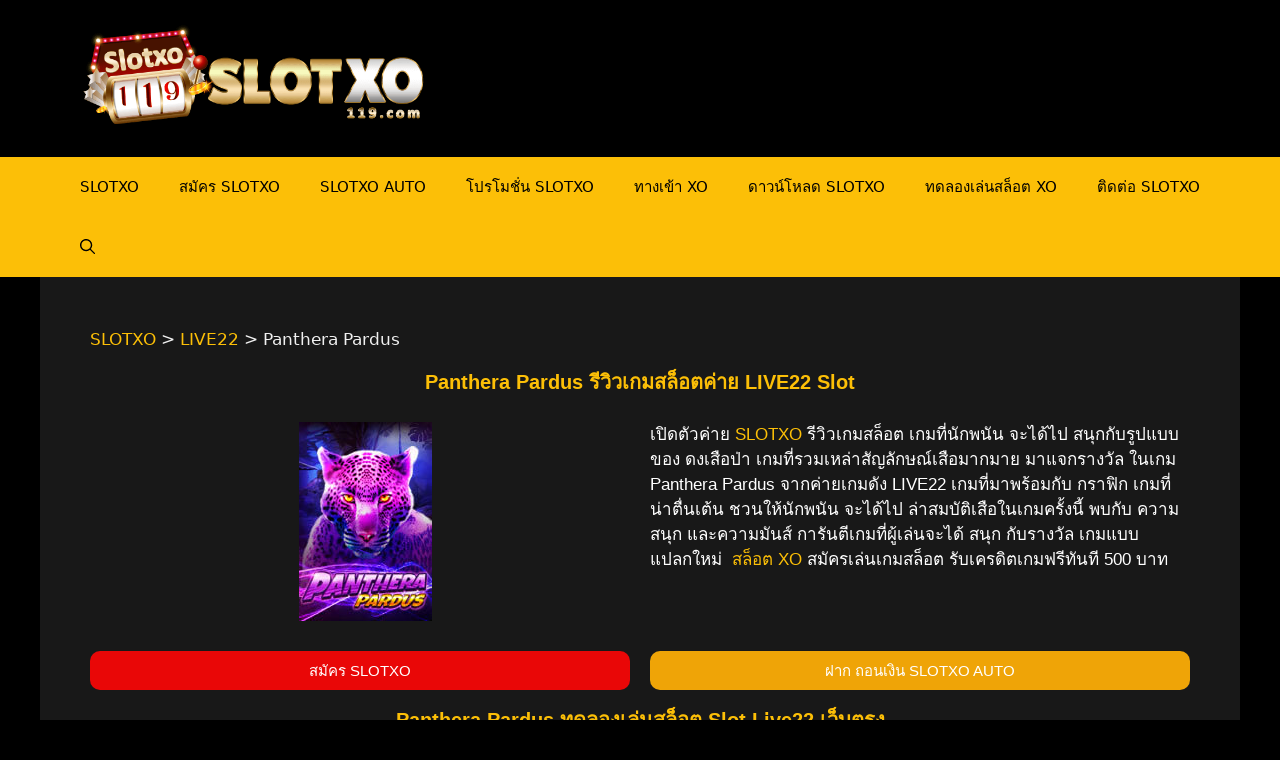

--- FILE ---
content_type: text/html; charset=UTF-8
request_url: https://slotxo119.com/live22/panthera-pardus/
body_size: 20743
content:
<!DOCTYPE html><html lang="en-US"><head><meta charset="UTF-8"><link rel="profile" href="https://gmpg.org/xfn/11"><meta name='robots' content='index, follow, max-image-preview:large, max-snippet:-1, max-video-preview:-1' /><meta name="viewport" content="width=device-width, initial-scale=1"> <!-- This site is optimized with the Yoast SEO plugin v25.9 - https://yoast.com/wordpress/plugins/seo/ --><title>Panthera Pardus ทดลองเล่นสล็อตค่าย LIVE22 Slot รับโบนัสฟรี</title><meta name="description" content="Panthera Pardus แนะนำเกมสล็อตแตกง่าย LIVE22 แจ็คพอต แตกกระจาย รีวิวสล็อต Panthera Pardus เล่นเกม Slot Live22 เว็บตรง สมัคร Slot1234 Live22" /><link rel="canonical" href="https://slotxo119.com/live22/panthera-pardus/" /><meta property="og:locale" content="en_US" /><meta property="og:type" content="article" /><meta property="og:title" content="Panthera Pardus ทดลองเล่นสล็อตค่าย LIVE22 Slot รับโบนัสฟรี" /><meta property="og:description" content="Panthera Pardus แนะนำเกมสล็อตแตกง่าย LIVE22 แจ็คพอต แตกกระจาย รีวิวสล็อต Panthera Pardus เล่นเกม Slot Live22 เว็บตรง สมัคร Slot1234 Live22" /><meta property="og:url" content="https://slotxo119.com/live22/panthera-pardus/" /><meta property="og:site_name" content="SLOTXO" /><meta property="article:modified_time" content="2022-08-19T07:11:11+00:00" /><meta property="og:image" content="https://slotxo119.com/wp-content/uploads/2022/08/Panthera-Pardus-live22-เข้าสู่ระบบ-slotxo119.jpg" /><meta property="og:image:width" content="133" /><meta property="og:image:height" content="199" /><meta property="og:image:type" content="image/jpeg" /><meta name="twitter:card" content="summary_large_image" /><meta name="twitter:label1" content="Est. reading time" /><meta name="twitter:data1" content="5 minutes" /> <script type="application/ld+json" class="yoast-schema-graph">{"@context":"https://schema.org","@graph":[{"@type":"WebPage","@id":"https://slotxo119.com/live22/panthera-pardus/","url":"https://slotxo119.com/live22/panthera-pardus/","name":"Panthera Pardus ทดลองเล่นสล็อตค่าย LIVE22 Slot รับโบนัสฟรี","isPartOf":{"@id":"https://slotxo119.com/#website"},"primaryImageOfPage":{"@id":"https://slotxo119.com/live22/panthera-pardus/#primaryimage"},"image":{"@id":"https://slotxo119.com/live22/panthera-pardus/#primaryimage"},"thumbnailUrl":"https://slotxo119.com/wp-content/uploads/2022/08/Panthera-Pardus-live22-เข้าสู่ระบบ-slotxo119.jpg","datePublished":"2022-08-19T07:08:09+00:00","dateModified":"2022-08-19T07:11:11+00:00","description":"Panthera Pardus แนะนำเกมสล็อตแตกง่าย LIVE22 แจ็คพอต แตกกระจาย รีวิวสล็อต Panthera Pardus เล่นเกม Slot Live22 เว็บตรง สมัคร Slot1234 Live22","breadcrumb":{"@id":"https://slotxo119.com/live22/panthera-pardus/#breadcrumb"},"inLanguage":"en-US","potentialAction":[{"@type":"ReadAction","target":["https://slotxo119.com/live22/panthera-pardus/"]}]},{"@type":"ImageObject","inLanguage":"en-US","@id":"https://slotxo119.com/live22/panthera-pardus/#primaryimage","url":"https://slotxo119.com/wp-content/uploads/2022/08/Panthera-Pardus-live22-เข้าสู่ระบบ-slotxo119.jpg","contentUrl":"https://slotxo119.com/wp-content/uploads/2022/08/Panthera-Pardus-live22-เข้าสู่ระบบ-slotxo119.jpg","width":133,"height":199,"caption":"Panthera Pardus live22 เข้าสู่ระบบ slotxo119"},{"@type":"BreadcrumbList","@id":"https://slotxo119.com/live22/panthera-pardus/#breadcrumb","itemListElement":[{"@type":"ListItem","position":1,"name":"Home","item":"https://slotxo119.com/"},{"@type":"ListItem","position":2,"name":"LIVE22","item":"https://slotxo119.com/live22/"},{"@type":"ListItem","position":3,"name":"Panthera Pardus"}]},{"@type":"WebSite","@id":"https://slotxo119.com/#website","url":"https://slotxo119.com/","name":"SLOTXO","description":"Slotxo เกมสล็อตออนไลน์ เล่นได้ทุกเพศทุกวัย Slotxo ฟรีเครดิตไม่อั้น SlotXO แอพมือถือ  Slotxo เว็บตรง รวมเกม Slotxo1234 ฝากขั้นต่ำ 1 บาท ไม่ต้องทำยอดเทิร์น","publisher":{"@id":"https://slotxo119.com/#organization"},"potentialAction":[{"@type":"SearchAction","target":{"@type":"EntryPoint","urlTemplate":"https://slotxo119.com/?s={search_term_string}"},"query-input":{"@type":"PropertyValueSpecification","valueRequired":true,"valueName":"search_term_string"}}],"inLanguage":"en-US"},{"@type":"Organization","@id":"https://slotxo119.com/#organization","name":"SLOTXO","url":"https://slotxo119.com/","logo":{"@type":"ImageObject","inLanguage":"en-US","@id":"https://slotxo119.com/#/schema/logo/image/","url":"https://slotxo119.com/wp-content/uploads/2021/12/cropped-slotxo119.png","contentUrl":"https://slotxo119.com/wp-content/uploads/2021/12/cropped-slotxo119.png","width":600,"height":200,"caption":"SLOTXO"},"image":{"@id":"https://slotxo119.com/#/schema/logo/image/"}}]}</script> <!-- / Yoast SEO plugin. --><link rel="alternate" type="application/rss+xml" title="SLOTXO &raquo; Feed" href="https://slotxo119.com/feed/" /><link rel="alternate" type="application/rss+xml" title="SLOTXO &raquo; Comments Feed" href="https://slotxo119.com/comments/feed/" /><link rel="alternate" title="oEmbed (JSON)" type="application/json+oembed" href="https://slotxo119.com/wp-json/oembed/1.0/embed?url=https%3A%2F%2Fslotxo119.com%2Flive22%2Fpanthera-pardus%2F" /><link rel="alternate" title="oEmbed (XML)" type="text/xml+oembed" href="https://slotxo119.com/wp-json/oembed/1.0/embed?url=https%3A%2F%2Fslotxo119.com%2Flive22%2Fpanthera-pardus%2F&#038;format=xml" /><style id='wp-img-auto-sizes-contain-inline-css'>img:is([sizes=auto i],[sizes^="auto," i]){contain-intrinsic-size:3000px 1500px}
/*# sourceURL=wp-img-auto-sizes-contain-inline-css */</style><link rel='stylesheet' id='pt-cv-public-style-css' href='https://slotxo119.com/wp-content/cache/autoptimize/css/autoptimize_single_2c4b48aec258405bb81139cf4cffb071.css' media='all' /><link rel='stylesheet' id='pt-cv-public-pro-style-css' href='https://slotxo119.com/wp-content/plugins/pt-content-views-pro/public/assets/css/cvpro.min.css' media='all' /><style id='classic-theme-styles-inline-css'>/*! This file is auto-generated */
.wp-block-button__link{color:#fff;background-color:#32373c;border-radius:9999px;box-shadow:none;text-decoration:none;padding:calc(.667em + 2px) calc(1.333em + 2px);font-size:1.125em}.wp-block-file__button{background:#32373c;color:#fff;text-decoration:none}
/*# sourceURL=/wp-includes/css/classic-themes.min.css */</style><link rel='stylesheet' id='dashicons-css' href='https://slotxo119.com/wp-includes/css/dashicons.min.css' media='all' /><link rel='stylesheet' id='generate-style-css' href='https://slotxo119.com/wp-content/themes/generatepress/assets/css/main.min.css' media='all' /><style id='generate-style-inline-css'>body{background-color:#000000;color:#ffffff;}a{color:#fcbf07;}a{text-decoration:underline;}.entry-title a, .site-branding a, a.button, .wp-block-button__link, .main-navigation a{text-decoration:none;}a:hover, a:focus, a:active{color:#ff0000;}.wp-block-group__inner-container{max-width:1200px;margin-left:auto;margin-right:auto;}.site-header .header-image{width:350px;}.navigation-search{position:absolute;left:-99999px;pointer-events:none;visibility:hidden;z-index:20;width:100%;top:0;transition:opacity 100ms ease-in-out;opacity:0;}.navigation-search.nav-search-active{left:0;right:0;pointer-events:auto;visibility:visible;opacity:1;}.navigation-search input[type="search"]{outline:0;border:0;vertical-align:bottom;line-height:1;opacity:0.9;width:100%;z-index:20;border-radius:0;-webkit-appearance:none;height:60px;}.navigation-search input::-ms-clear{display:none;width:0;height:0;}.navigation-search input::-ms-reveal{display:none;width:0;height:0;}.navigation-search input::-webkit-search-decoration, .navigation-search input::-webkit-search-cancel-button, .navigation-search input::-webkit-search-results-button, .navigation-search input::-webkit-search-results-decoration{display:none;}.gen-sidebar-nav .navigation-search{top:auto;bottom:0;}:root{--contrast:#222222;--contrast-2:#575760;--contrast-3:#b2b2be;--base:#f0f0f0;--base-2:#f7f8f9;--base-3:#ffffff;--accent:#1e73be;}.has-contrast-color{color:#222222;}.has-contrast-background-color{background-color:#222222;}.has-contrast-2-color{color:#575760;}.has-contrast-2-background-color{background-color:#575760;}.has-contrast-3-color{color:#b2b2be;}.has-contrast-3-background-color{background-color:#b2b2be;}.has-base-color{color:#f0f0f0;}.has-base-background-color{background-color:#f0f0f0;}.has-base-2-color{color:#f7f8f9;}.has-base-2-background-color{background-color:#f7f8f9;}.has-base-3-color{color:#ffffff;}.has-base-3-background-color{background-color:#ffffff;}.has-accent-color{color:#1e73be;}.has-accent-background-color{background-color:#1e73be;}.top-bar{background-color:#636363;color:#ffffff;}.top-bar a{color:#ffffff;}.top-bar a:hover{color:#303030;}.site-header{background-color:#000000;color:#fcbf07;}.main-title a,.main-title a:hover{color:#fcbf07;}.site-description{color:var(--contrast-2);}.main-navigation,.main-navigation ul ul{background-color:#fcbf07;}.main-navigation .main-nav ul li a, .main-navigation .menu-toggle, .main-navigation .menu-bar-items{color:#000000;}.main-navigation .main-nav ul li:not([class*="current-menu-"]):hover > a, .main-navigation .main-nav ul li:not([class*="current-menu-"]):focus > a, .main-navigation .main-nav ul li.sfHover:not([class*="current-menu-"]) > a, .main-navigation .menu-bar-item:hover > a, .main-navigation .menu-bar-item.sfHover > a{color:#fcbf07;background-color:#181818;}button.menu-toggle:hover,button.menu-toggle:focus{color:#000000;}.main-navigation .main-nav ul li[class*="current-menu-"] > a{color:#ffffff;background-color:#181818;}.navigation-search input[type="search"],.navigation-search input[type="search"]:active, .navigation-search input[type="search"]:focus, .main-navigation .main-nav ul li.search-item.active > a, .main-navigation .menu-bar-items .search-item.active > a{color:#fcbf07;background-color:#181818;}.main-navigation ul ul{background-color:var(--base-2);}.main-navigation .main-nav ul ul li a{color:#000000;}.main-navigation .main-nav ul ul li:not([class*="current-menu-"]):hover > a,.main-navigation .main-nav ul ul li:not([class*="current-menu-"]):focus > a, .main-navigation .main-nav ul ul li.sfHover:not([class*="current-menu-"]) > a{color:var(--base-3);background-color:var(--contrast);}.main-navigation .main-nav ul ul li[class*="current-menu-"] > a{color:#ff0000;background-color:var(--contrast);}.separate-containers .inside-article, .separate-containers .comments-area, .separate-containers .page-header, .one-container .container, .separate-containers .paging-navigation, .inside-page-header{color:var(--base);background-color:#181818;}.entry-header h1,.page-header h1{color:#fcbf07;}.entry-title a{color:var(--base-3);}.entry-title a:hover{color:var(--base-3);}.entry-meta{color:var(--base-2);}.entry-meta a{color:#fcbf07;}.entry-meta a:hover{color:#f42323;}h1{color:#fcbf07;}h2{color:#fcbf07;}h3{color:#fcbf07;}h4{color:#fcbf07;}h5{color:#fcbf07;}h6{color:#fcbf07;}.sidebar .widget{color:var(--base-2);background-color:#181818;}.footer-widgets{background-color:#181818;}.site-info{color:#000000;background-color:#fcbf07;}.site-info a{color:#ff0000;}.site-info a:hover{color:#000000;}.footer-bar .widget_nav_menu .current-menu-item a{color:#000000;}input[type="text"],input[type="email"],input[type="url"],input[type="password"],input[type="search"],input[type="tel"],input[type="number"],textarea,select{color:#000000;background-color:var(--base-2);border-color:var(--base);}input[type="text"]:focus,input[type="email"]:focus,input[type="url"]:focus,input[type="password"]:focus,input[type="search"]:focus,input[type="tel"]:focus,input[type="number"]:focus,textarea:focus,select:focus{color:var(--contrast);background-color:var(--base-2);border-color:var(--base);}button,html input[type="button"],input[type="reset"],input[type="submit"],a.button,a.wp-block-button__link:not(.has-background){color:#000000;background-color:#ffcc00;}button:hover,html input[type="button"]:hover,input[type="reset"]:hover,input[type="submit"]:hover,a.button:hover,button:focus,html input[type="button"]:focus,input[type="reset"]:focus,input[type="submit"]:focus,a.button:focus,a.wp-block-button__link:not(.has-background):active,a.wp-block-button__link:not(.has-background):focus,a.wp-block-button__link:not(.has-background):hover{color:#000000;background-color:#fcbf07;}a.generate-back-to-top{background-color:rgba( 0,0,0,0.4 );color:#ffffff;}a.generate-back-to-top:hover,a.generate-back-to-top:focus{background-color:rgba( 0,0,0,0.6 );color:#ffffff;}@media (max-width:768px){.main-navigation .menu-bar-item:hover > a, .main-navigation .menu-bar-item.sfHover > a{background:none;color:#000000;}}.nav-below-header .main-navigation .inside-navigation.grid-container, .nav-above-header .main-navigation .inside-navigation.grid-container{padding:0px 20px 0px 20px;}.site-main .wp-block-group__inner-container{padding:40px;}.separate-containers .paging-navigation{padding-top:20px;padding-bottom:20px;}.entry-content .alignwide, body:not(.no-sidebar) .entry-content .alignfull{margin-left:-40px;width:calc(100% + 80px);max-width:calc(100% + 80px);}.rtl .menu-item-has-children .dropdown-menu-toggle{padding-left:20px;}.rtl .main-navigation .main-nav ul li.menu-item-has-children > a{padding-right:20px;}@media (max-width:768px){.separate-containers .inside-article, .separate-containers .comments-area, .separate-containers .page-header, .separate-containers .paging-navigation, .one-container .site-content, .inside-page-header{padding:30px;}.site-main .wp-block-group__inner-container{padding:30px;}.inside-top-bar{padding-right:30px;padding-left:30px;}.inside-header{padding-right:30px;padding-left:30px;}.widget-area .widget{padding-top:30px;padding-right:30px;padding-bottom:30px;padding-left:30px;}.footer-widgets-container{padding-top:30px;padding-right:30px;padding-bottom:30px;padding-left:30px;}.inside-site-info{padding-right:30px;padding-left:30px;}.entry-content .alignwide, body:not(.no-sidebar) .entry-content .alignfull{margin-left:-30px;width:calc(100% + 60px);max-width:calc(100% + 60px);}.one-container .site-main .paging-navigation{margin-bottom:20px;}}/* End cached CSS */.is-right-sidebar{width:30%;}.is-left-sidebar{width:30%;}.site-content .content-area{width:70%;}@media (max-width:768px){.main-navigation .menu-toggle,.sidebar-nav-mobile:not(#sticky-placeholder){display:block;}.main-navigation ul,.gen-sidebar-nav,.main-navigation:not(.slideout-navigation):not(.toggled) .main-nav > ul,.has-inline-mobile-toggle #site-navigation .inside-navigation > *:not(.navigation-search):not(.main-nav){display:none;}.nav-align-right .inside-navigation,.nav-align-center .inside-navigation{justify-content:space-between;}}
.elementor-template-full-width .site-content{display:block;}
/*# sourceURL=generate-style-inline-css */</style><link rel='stylesheet' id='elementor-icons-css' href='https://slotxo119.com/wp-content/plugins/elementor/assets/lib/eicons/css/elementor-icons.min.css' media='all' /><link rel='stylesheet' id='elementor-frontend-css' href='https://slotxo119.com/wp-content/plugins/elementor/assets/css/frontend.min.css' media='all' /><link rel='stylesheet' id='elementor-post-6-css' href='https://slotxo119.com/wp-content/cache/autoptimize/css/autoptimize_single_2217c652c72e5499258fff050e988b2d.css' media='all' /><link rel='stylesheet' id='swiper-css' href='https://slotxo119.com/wp-content/plugins/elementor/assets/lib/swiper/v8/css/swiper.min.css' media='all' /><link rel='stylesheet' id='e-swiper-css' href='https://slotxo119.com/wp-content/plugins/elementor/assets/css/conditionals/e-swiper.min.css' media='all' /><link rel='stylesheet' id='widget-heading-css' href='https://slotxo119.com/wp-content/plugins/elementor/assets/css/widget-heading.min.css' media='all' /><link rel='stylesheet' id='widget-image-css' href='https://slotxo119.com/wp-content/plugins/elementor/assets/css/widget-image.min.css' media='all' /><link rel='stylesheet' id='widget-star-rating-css' href='https://slotxo119.com/wp-content/plugins/elementor/assets/css/widget-star-rating.min.css' media='all' /><link rel='stylesheet' id='elementor-post-5029-css' href='https://slotxo119.com/wp-content/cache/autoptimize/css/autoptimize_single_c602efd78f1bab68244e3281ac033cc3.css' media='all' /><link rel='stylesheet' id='ekit-widget-styles-css' href='https://slotxo119.com/wp-content/cache/autoptimize/css/autoptimize_single_bca72e1e63dffab62c40eb659aa81e4e.css' media='all' /><link rel='stylesheet' id='ekit-responsive-css' href='https://slotxo119.com/wp-content/cache/autoptimize/css/autoptimize_single_809300f4834e61fc52e8fdc2d25fb9e9.css' media='all' /> <script src="https://slotxo119.com/wp-includes/js/jquery/jquery.min.js" id="jquery-core-js"></script> <link rel="https://api.w.org/" href="https://slotxo119.com/wp-json/" /><link rel="alternate" title="JSON" type="application/json" href="https://slotxo119.com/wp-json/wp/v2/pages/5029" /><link rel="EditURI" type="application/rsd+xml" title="RSD" href="https://slotxo119.com/xmlrpc.php?rsd" /><meta name="generator" content="WordPress 6.9" /><link rel='shortlink' href='https://slotxo119.com/?p=5029' /><meta name="viewport" content="initial-scale=1, viewport-fit=cover"><meta name="generator" content="Elementor 3.31.5; features: additional_custom_breakpoints, e_element_cache; settings: css_print_method-external, google_font-enabled, font_display-auto"><style>.e-con.e-parent:nth-of-type(n+4):not(.e-lazyloaded):not(.e-no-lazyload),
				.e-con.e-parent:nth-of-type(n+4):not(.e-lazyloaded):not(.e-no-lazyload) * {
					background-image: none !important;
				}
				@media screen and (max-height: 1024px) {
					.e-con.e-parent:nth-of-type(n+3):not(.e-lazyloaded):not(.e-no-lazyload),
					.e-con.e-parent:nth-of-type(n+3):not(.e-lazyloaded):not(.e-no-lazyload) * {
						background-image: none !important;
					}
				}
				@media screen and (max-height: 640px) {
					.e-con.e-parent:nth-of-type(n+2):not(.e-lazyloaded):not(.e-no-lazyload),
					.e-con.e-parent:nth-of-type(n+2):not(.e-lazyloaded):not(.e-no-lazyload) * {
						background-image: none !important;
					}
				}</style><link rel="icon" href="https://slotxo119.com/wp-content/uploads/2021/12/cropped-slotxo119-icon-32x32.png" sizes="32x32" /><link rel="icon" href="https://slotxo119.com/wp-content/uploads/2021/12/cropped-slotxo119-icon-192x192.png" sizes="192x192" /><link rel="apple-touch-icon" href="https://slotxo119.com/wp-content/uploads/2021/12/cropped-slotxo119-icon-180x180.png" /><meta name="msapplication-TileImage" content="https://slotxo119.com/wp-content/uploads/2021/12/cropped-slotxo119-icon-270x270.png" /><style id="wp-custom-css">h1, h2, h3, h4, h5, h6 {
    color: #fcbf07 !important;
}

.elementor-widget-text-editor {
	color: #e5e5e5;
}
html, body {
	overflow-x: hidden;
}
.main-navigation.toggled .main-nav {
    margin-bottom: 20px;
}

.main-navigation.toggled .main-nav ul li[class*="current-menu-"]:first-child > a {
    border-top-left-radius: 8px;
	  border-top-right-radius: 8px;
}

.main-navigation.toggled .main-nav ul li[class*="current-menu-"]:last-child > a {
    border-bottom-left-radius: 8px;
	  border-bottom-right-radius: 8px;
}

.featured-image {
    display: none;
}

@media (max-width: 768px) {
		.site-footer {
				padding-bottom: 60px;
		}
	#fixed-bottom-menu {
		box-shadow: 0px 0px 10px 0px #000;
	}
}


/* ใช้เฉพาะเมื่อมี JS (progressive enhancement) */
.js #faq .faq-answer { 
  max-height: 0; 
  overflow: hidden; 
  opacity: 0; 
  transition: max-height .35s ease, opacity .25s ease;
}

/* โทนทอง–ดำและสไตล์รายการ */
#faq.faq-section{
  --gold:#F0AD00; --gold2:#FFD166; --ink:#121216; --ink2:#191a20; --line:rgba(255,215,0,.25);
  margin: 18px 0 26px;
}
#faq .faq-list{ 
  display: grid; 
  gap: clamp(10px, 1.8vw, 14px); 
}
#faq .faq-item{
  background: linear-gradient(180deg, rgba(255,255,255,.04), rgba(255,255,255,.02));
  border: 1px solid var(--line);
  border-radius: 14px;
  box-shadow: 0 10px 24px rgba(0,0,0,.25), inset 0 1px 0 rgba(255,255,255,.05);
  overflow: hidden;
}

/* ปุ่มคำถาม */
#faq .faq-question{
  display: flex; align-items: center; justify-content: space-between;
  gap: 12px;
  padding: clamp(12px, 2.2vw, 16px) clamp(14px, 2.4vw, 18px);
  cursor: pointer;
  position: relative;
  font-weight: 700;
  line-height: 1.35;
}
#faq .faq-question:focus{ outline: none; }
#faq .faq-question:focus-visible{
  box-shadow: 0 0 0 3px rgba(240,173,0,.35) inset, 0 0 0 3px rgba(240,173,0,.35);
  border-radius: 12px;
}

/* ไอคอน + / –  */
#faq .faq-question::after{
  content: '+'; 
  font-weight: 700; 
  line-height: 1; 
  width: 28px; height: 28px; 
  display: inline-grid; place-items: center;
  border-radius: 50%;
  border: 1px solid var(--line);
  background: radial-gradient(100% 100% at 50% 0%, rgba(240,173,0,.15), rgba(255,209,102,.08));
}
#faq .faq-item.active .faq-question::after{ content: '-'; }

/* คำตอบ (เมื่อเปิด) */
#faq .faq-item.active .faq-answer{
  max-height: 800px; /* พอสำหรับข้อความหลายบรรทัด/รูปเล็ก */
  opacity: 1;
  padding: 0 clamp(14px, 2.4vw, 18px) clamp(12px, 2.2vw, 16px);
}

/* เนื้อหาในคำตอบ */
#faq .faq-answer{
  padding: 0;
}
#faq .faq-answer p:last-child{ margin-bottom: 0; }
#faq .faq-answer a{
  color: #FFE08A; text-decoration: underline; text-underline-offset: 2px;
}
#faq .faq-answer a:hover{ color: #FFF2BF; }

/* เส้นคั่นสวยๆ ตอนเปิด */
#faq .faq-item.active{
  border-color: rgba(240,173,0,.45);
  box-shadow: 0 10px 24px rgba(240,173,0,.18), inset 0 1px 0 rgba(255,255,255,.06);
}
.faq-section .container { background-color: #0000; }</style><!-- Google tag (gtag.js) --> <script async src="https://www.googletagmanager.com/gtag/js?id=G-35GNXLEGP3"></script> <meta name="google-site-verification" content="lnKAUl8C_ep6qf8dRYM3g5ZjTpGCkmadNR4K8PhDTQQ" /> <!-- Meta Pixel Code --> <noscript><img height="1" width="1" style="display:none"
src="https://www.facebook.com/tr?id=436870272807926&ev=PageView&noscript=1"
/></noscript> <!-- End Meta Pixel Code --><style id='global-styles-inline-css'>:root{--wp--preset--aspect-ratio--square: 1;--wp--preset--aspect-ratio--4-3: 4/3;--wp--preset--aspect-ratio--3-4: 3/4;--wp--preset--aspect-ratio--3-2: 3/2;--wp--preset--aspect-ratio--2-3: 2/3;--wp--preset--aspect-ratio--16-9: 16/9;--wp--preset--aspect-ratio--9-16: 9/16;--wp--preset--color--black: #000000;--wp--preset--color--cyan-bluish-gray: #abb8c3;--wp--preset--color--white: #ffffff;--wp--preset--color--pale-pink: #f78da7;--wp--preset--color--vivid-red: #cf2e2e;--wp--preset--color--luminous-vivid-orange: #ff6900;--wp--preset--color--luminous-vivid-amber: #fcb900;--wp--preset--color--light-green-cyan: #7bdcb5;--wp--preset--color--vivid-green-cyan: #00d084;--wp--preset--color--pale-cyan-blue: #8ed1fc;--wp--preset--color--vivid-cyan-blue: #0693e3;--wp--preset--color--vivid-purple: #9b51e0;--wp--preset--color--contrast: var(--contrast);--wp--preset--color--contrast-2: var(--contrast-2);--wp--preset--color--contrast-3: var(--contrast-3);--wp--preset--color--base: var(--base);--wp--preset--color--base-2: var(--base-2);--wp--preset--color--base-3: var(--base-3);--wp--preset--color--accent: var(--accent);--wp--preset--gradient--vivid-cyan-blue-to-vivid-purple: linear-gradient(135deg,rgb(6,147,227) 0%,rgb(155,81,224) 100%);--wp--preset--gradient--light-green-cyan-to-vivid-green-cyan: linear-gradient(135deg,rgb(122,220,180) 0%,rgb(0,208,130) 100%);--wp--preset--gradient--luminous-vivid-amber-to-luminous-vivid-orange: linear-gradient(135deg,rgb(252,185,0) 0%,rgb(255,105,0) 100%);--wp--preset--gradient--luminous-vivid-orange-to-vivid-red: linear-gradient(135deg,rgb(255,105,0) 0%,rgb(207,46,46) 100%);--wp--preset--gradient--very-light-gray-to-cyan-bluish-gray: linear-gradient(135deg,rgb(238,238,238) 0%,rgb(169,184,195) 100%);--wp--preset--gradient--cool-to-warm-spectrum: linear-gradient(135deg,rgb(74,234,220) 0%,rgb(151,120,209) 20%,rgb(207,42,186) 40%,rgb(238,44,130) 60%,rgb(251,105,98) 80%,rgb(254,248,76) 100%);--wp--preset--gradient--blush-light-purple: linear-gradient(135deg,rgb(255,206,236) 0%,rgb(152,150,240) 100%);--wp--preset--gradient--blush-bordeaux: linear-gradient(135deg,rgb(254,205,165) 0%,rgb(254,45,45) 50%,rgb(107,0,62) 100%);--wp--preset--gradient--luminous-dusk: linear-gradient(135deg,rgb(255,203,112) 0%,rgb(199,81,192) 50%,rgb(65,88,208) 100%);--wp--preset--gradient--pale-ocean: linear-gradient(135deg,rgb(255,245,203) 0%,rgb(182,227,212) 50%,rgb(51,167,181) 100%);--wp--preset--gradient--electric-grass: linear-gradient(135deg,rgb(202,248,128) 0%,rgb(113,206,126) 100%);--wp--preset--gradient--midnight: linear-gradient(135deg,rgb(2,3,129) 0%,rgb(40,116,252) 100%);--wp--preset--font-size--small: 13px;--wp--preset--font-size--medium: 20px;--wp--preset--font-size--large: 36px;--wp--preset--font-size--x-large: 42px;--wp--preset--spacing--20: 0.44rem;--wp--preset--spacing--30: 0.67rem;--wp--preset--spacing--40: 1rem;--wp--preset--spacing--50: 1.5rem;--wp--preset--spacing--60: 2.25rem;--wp--preset--spacing--70: 3.38rem;--wp--preset--spacing--80: 5.06rem;--wp--preset--shadow--natural: 6px 6px 9px rgba(0, 0, 0, 0.2);--wp--preset--shadow--deep: 12px 12px 50px rgba(0, 0, 0, 0.4);--wp--preset--shadow--sharp: 6px 6px 0px rgba(0, 0, 0, 0.2);--wp--preset--shadow--outlined: 6px 6px 0px -3px rgb(255, 255, 255), 6px 6px rgb(0, 0, 0);--wp--preset--shadow--crisp: 6px 6px 0px rgb(0, 0, 0);}:where(.is-layout-flex){gap: 0.5em;}:where(.is-layout-grid){gap: 0.5em;}body .is-layout-flex{display: flex;}.is-layout-flex{flex-wrap: wrap;align-items: center;}.is-layout-flex > :is(*, div){margin: 0;}body .is-layout-grid{display: grid;}.is-layout-grid > :is(*, div){margin: 0;}:where(.wp-block-columns.is-layout-flex){gap: 2em;}:where(.wp-block-columns.is-layout-grid){gap: 2em;}:where(.wp-block-post-template.is-layout-flex){gap: 1.25em;}:where(.wp-block-post-template.is-layout-grid){gap: 1.25em;}.has-black-color{color: var(--wp--preset--color--black) !important;}.has-cyan-bluish-gray-color{color: var(--wp--preset--color--cyan-bluish-gray) !important;}.has-white-color{color: var(--wp--preset--color--white) !important;}.has-pale-pink-color{color: var(--wp--preset--color--pale-pink) !important;}.has-vivid-red-color{color: var(--wp--preset--color--vivid-red) !important;}.has-luminous-vivid-orange-color{color: var(--wp--preset--color--luminous-vivid-orange) !important;}.has-luminous-vivid-amber-color{color: var(--wp--preset--color--luminous-vivid-amber) !important;}.has-light-green-cyan-color{color: var(--wp--preset--color--light-green-cyan) !important;}.has-vivid-green-cyan-color{color: var(--wp--preset--color--vivid-green-cyan) !important;}.has-pale-cyan-blue-color{color: var(--wp--preset--color--pale-cyan-blue) !important;}.has-vivid-cyan-blue-color{color: var(--wp--preset--color--vivid-cyan-blue) !important;}.has-vivid-purple-color{color: var(--wp--preset--color--vivid-purple) !important;}.has-black-background-color{background-color: var(--wp--preset--color--black) !important;}.has-cyan-bluish-gray-background-color{background-color: var(--wp--preset--color--cyan-bluish-gray) !important;}.has-white-background-color{background-color: var(--wp--preset--color--white) !important;}.has-pale-pink-background-color{background-color: var(--wp--preset--color--pale-pink) !important;}.has-vivid-red-background-color{background-color: var(--wp--preset--color--vivid-red) !important;}.has-luminous-vivid-orange-background-color{background-color: var(--wp--preset--color--luminous-vivid-orange) !important;}.has-luminous-vivid-amber-background-color{background-color: var(--wp--preset--color--luminous-vivid-amber) !important;}.has-light-green-cyan-background-color{background-color: var(--wp--preset--color--light-green-cyan) !important;}.has-vivid-green-cyan-background-color{background-color: var(--wp--preset--color--vivid-green-cyan) !important;}.has-pale-cyan-blue-background-color{background-color: var(--wp--preset--color--pale-cyan-blue) !important;}.has-vivid-cyan-blue-background-color{background-color: var(--wp--preset--color--vivid-cyan-blue) !important;}.has-vivid-purple-background-color{background-color: var(--wp--preset--color--vivid-purple) !important;}.has-black-border-color{border-color: var(--wp--preset--color--black) !important;}.has-cyan-bluish-gray-border-color{border-color: var(--wp--preset--color--cyan-bluish-gray) !important;}.has-white-border-color{border-color: var(--wp--preset--color--white) !important;}.has-pale-pink-border-color{border-color: var(--wp--preset--color--pale-pink) !important;}.has-vivid-red-border-color{border-color: var(--wp--preset--color--vivid-red) !important;}.has-luminous-vivid-orange-border-color{border-color: var(--wp--preset--color--luminous-vivid-orange) !important;}.has-luminous-vivid-amber-border-color{border-color: var(--wp--preset--color--luminous-vivid-amber) !important;}.has-light-green-cyan-border-color{border-color: var(--wp--preset--color--light-green-cyan) !important;}.has-vivid-green-cyan-border-color{border-color: var(--wp--preset--color--vivid-green-cyan) !important;}.has-pale-cyan-blue-border-color{border-color: var(--wp--preset--color--pale-cyan-blue) !important;}.has-vivid-cyan-blue-border-color{border-color: var(--wp--preset--color--vivid-cyan-blue) !important;}.has-vivid-purple-border-color{border-color: var(--wp--preset--color--vivid-purple) !important;}.has-vivid-cyan-blue-to-vivid-purple-gradient-background{background: var(--wp--preset--gradient--vivid-cyan-blue-to-vivid-purple) !important;}.has-light-green-cyan-to-vivid-green-cyan-gradient-background{background: var(--wp--preset--gradient--light-green-cyan-to-vivid-green-cyan) !important;}.has-luminous-vivid-amber-to-luminous-vivid-orange-gradient-background{background: var(--wp--preset--gradient--luminous-vivid-amber-to-luminous-vivid-orange) !important;}.has-luminous-vivid-orange-to-vivid-red-gradient-background{background: var(--wp--preset--gradient--luminous-vivid-orange-to-vivid-red) !important;}.has-very-light-gray-to-cyan-bluish-gray-gradient-background{background: var(--wp--preset--gradient--very-light-gray-to-cyan-bluish-gray) !important;}.has-cool-to-warm-spectrum-gradient-background{background: var(--wp--preset--gradient--cool-to-warm-spectrum) !important;}.has-blush-light-purple-gradient-background{background: var(--wp--preset--gradient--blush-light-purple) !important;}.has-blush-bordeaux-gradient-background{background: var(--wp--preset--gradient--blush-bordeaux) !important;}.has-luminous-dusk-gradient-background{background: var(--wp--preset--gradient--luminous-dusk) !important;}.has-pale-ocean-gradient-background{background: var(--wp--preset--gradient--pale-ocean) !important;}.has-electric-grass-gradient-background{background: var(--wp--preset--gradient--electric-grass) !important;}.has-midnight-gradient-background{background: var(--wp--preset--gradient--midnight) !important;}.has-small-font-size{font-size: var(--wp--preset--font-size--small) !important;}.has-medium-font-size{font-size: var(--wp--preset--font-size--medium) !important;}.has-large-font-size{font-size: var(--wp--preset--font-size--large) !important;}.has-x-large-font-size{font-size: var(--wp--preset--font-size--x-large) !important;}
/*# sourceURL=global-styles-inline-css */</style><link rel='stylesheet' id='fixed-bottom-menu-css' href='https://slotxo119.com/wp-content/cache/autoptimize/css/autoptimize_single_219cfd73caca4a244ca3446cadc806ae.css' media='all' /><style id='fixed-bottom-menu-inline-css'>#fixed-bottom-menu {
  line-height: 5rem;
  z-index: 30;
}
.fixed-bottom-menu-text {
  font-size: 16px;
}
.fixed-bottom-menu-container {
  background-color: #fcbf07;
}
.fixed-bottom-menu-item {
  -webkit-flex-basis: 20%;
  -ms-flex-preferred-size: 20%;
  flex-basis: 20%;
}
.fixed-bottom-menu-item a {
  color: #181818;
  padding-top: 0.45rem;
  line-height: 1.8rem;
}
.fixed-bottom-menu-item a:hover {
  color: #dd3333;
}
@media( min-width: 768px ) {
  #fixed-bottom-menu {
	display: none;
  }
}

/*# sourceURL=fixed-bottom-menu-inline-css */</style><link rel='stylesheet' id='elementor-icons-ekiticons-css' href='https://slotxo119.com/wp-content/cache/autoptimize/css/autoptimize_single_cabb0f9c87db695342671b295c4a3dc2.css' media='all' /> <script defer src="https://slotxo119.com/wp-content/cache/autoptimize/js/autoptimize_3f50cae3f69f78d43a47a3bd9b9adb9a.js"></script></head><body data-rsssl=1 class="wp-singular page-template page-template-elementor_header_footer page page-id-5029 page-child parent-pageid-4109 wp-custom-logo wp-embed-responsive wp-theme-generatepress right-sidebar nav-below-header one-container nav-search-enabled header-aligned-left dropdown-hover featured-image-active elementor-default elementor-template-full-width elementor-kit-6 elementor-page elementor-page-5029" itemtype="https://schema.org/WebPage" itemscope> <a class="screen-reader-text skip-link" href="#content" title="Skip to content">Skip to content</a><header class="site-header grid-container" id="masthead" aria-label="Site"  itemtype="https://schema.org/WPHeader" itemscope><div class="inside-header"><div class="site-logo"> <a href="https://slotxo119.com/" title="SLOTXO" rel="home"> <img data-lazyloaded="1" src="[data-uri]" fetchpriority="high"  class="header-image is-logo-image" alt="SLOTXO" data-src="https://slotxo119.com/wp-content/uploads/2021/12/cropped-slotxo119.png" title="SLOTXO" width="600" height="200" /><noscript><img fetchpriority="high"  class="header-image is-logo-image" alt="SLOTXO" src="https://slotxo119.com/wp-content/uploads/2021/12/cropped-slotxo119.png" title="SLOTXO" width="600" height="200" /></noscript> </a></div></div></header><nav class="main-navigation has-menu-bar-items sub-menu-right" id="site-navigation" aria-label="Primary"  itemtype="https://schema.org/SiteNavigationElement" itemscope><div class="inside-navigation grid-container"><form method="get" class="search-form navigation-search" action="https://slotxo119.com/"> <input type="search" class="search-field" value="" name="s" title="Search" /></form> <button class="menu-toggle" aria-controls="primary-menu" aria-expanded="false"> <span class="gp-icon icon-menu-bars"><svg viewBox="0 0 512 512" aria-hidden="true" xmlns="http://www.w3.org/2000/svg" width="1em" height="1em"><path d="M0 96c0-13.255 10.745-24 24-24h464c13.255 0 24 10.745 24 24s-10.745 24-24 24H24c-13.255 0-24-10.745-24-24zm0 160c0-13.255 10.745-24 24-24h464c13.255 0 24 10.745 24 24s-10.745 24-24 24H24c-13.255 0-24-10.745-24-24zm0 160c0-13.255 10.745-24 24-24h464c13.255 0 24 10.745 24 24s-10.745 24-24 24H24c-13.255 0-24-10.745-24-24z" /></svg><svg viewBox="0 0 512 512" aria-hidden="true" xmlns="http://www.w3.org/2000/svg" width="1em" height="1em"><path d="M71.029 71.029c9.373-9.372 24.569-9.372 33.942 0L256 222.059l151.029-151.03c9.373-9.372 24.569-9.372 33.942 0 9.372 9.373 9.372 24.569 0 33.942L289.941 256l151.03 151.029c9.372 9.373 9.372 24.569 0 33.942-9.373 9.372-24.569 9.372-33.942 0L256 289.941l-151.029 151.03c-9.373 9.372-24.569 9.372-33.942 0-9.372-9.373-9.372-24.569 0-33.942L222.059 256 71.029 104.971c-9.372-9.373-9.372-24.569 0-33.942z" /></svg></span><span class="mobile-menu">Menu</span> </button><div id="primary-menu" class="main-nav"><ul id="menu-menu-1" class=" menu sf-menu"><li id="menu-item-222" class="menu-item menu-item-type-post_type menu-item-object-page menu-item-home menu-item-222"><a href="https://slotxo119.com/">SLOTXO</a></li><li id="menu-item-227" class="menu-item menu-item-type-post_type menu-item-object-page menu-item-227"><a href="https://slotxo119.com/%e0%b8%aa%e0%b8%a1%e0%b8%b1%e0%b8%84%e0%b8%a3-slotxo/">สมัคร SLOTXO</a></li><li id="menu-item-223" class="menu-item menu-item-type-post_type menu-item-object-page menu-item-223"><a href="https://slotxo119.com/slotxo-auto/">SLOTXO AUTO</a></li><li id="menu-item-228" class="menu-item menu-item-type-post_type menu-item-object-page menu-item-228"><a href="https://slotxo119.com/%e0%b9%82%e0%b8%9b%e0%b8%a3%e0%b9%82%e0%b8%a1%e0%b8%8a%e0%b8%b1%e0%b9%88%e0%b8%99-slotxo/">โปรโมชั่น SLOTXO</a></li><li id="menu-item-226" class="menu-item menu-item-type-post_type menu-item-object-page menu-item-226"><a href="https://slotxo119.com/%e0%b8%97%e0%b8%b2%e0%b8%87%e0%b9%80%e0%b8%82%e0%b9%89%e0%b8%b2-xo/">ทางเข้า XO</a></li><li id="menu-item-224" class="menu-item menu-item-type-post_type menu-item-object-page menu-item-224"><a href="https://slotxo119.com/%e0%b8%94%e0%b8%b2%e0%b8%a7%e0%b8%99%e0%b9%8c%e0%b9%82%e0%b8%ab%e0%b8%a5%e0%b8%94-slotxo/">ดาวน์โหลด SLOTXO</a></li><li id="menu-item-225" class="menu-item menu-item-type-post_type menu-item-object-page menu-item-225"><a href="https://slotxo119.com/%e0%b8%97%e0%b8%94%e0%b8%a5%e0%b8%ad%e0%b8%87%e0%b9%80%e0%b8%a5%e0%b9%88%e0%b8%99%e0%b8%aa%e0%b8%a5%e0%b9%87%e0%b8%ad%e0%b8%95-xo/">ทดลองเล่นสล็อต XO</a></li><li id="menu-item-254" class="menu-item menu-item-type-post_type menu-item-object-page menu-item-254"><a href="https://slotxo119.com/%e0%b8%95%e0%b8%b4%e0%b8%94%e0%b8%95%e0%b9%88%e0%b8%ad-slotxo/">ติดต่อ SLOTXO</a></li></ul></div><div class="menu-bar-items"><span class="menu-bar-item search-item"><a aria-label="Open Search Bar" href="#"><span class="gp-icon icon-search"><svg viewBox="0 0 512 512" aria-hidden="true" xmlns="http://www.w3.org/2000/svg" width="1em" height="1em"><path fill-rule="evenodd" clip-rule="evenodd" d="M208 48c-88.366 0-160 71.634-160 160s71.634 160 160 160 160-71.634 160-160S296.366 48 208 48zM0 208C0 93.125 93.125 0 208 0s208 93.125 208 208c0 48.741-16.765 93.566-44.843 129.024l133.826 134.018c9.366 9.379 9.355 24.575-.025 33.941-9.379 9.366-24.575 9.355-33.941-.025L337.238 370.987C301.747 399.167 256.839 416 208 416 93.125 416 0 322.875 0 208z" /></svg><svg viewBox="0 0 512 512" aria-hidden="true" xmlns="http://www.w3.org/2000/svg" width="1em" height="1em"><path d="M71.029 71.029c9.373-9.372 24.569-9.372 33.942 0L256 222.059l151.029-151.03c9.373-9.372 24.569-9.372 33.942 0 9.372 9.373 9.372 24.569 0 33.942L289.941 256l151.03 151.029c9.372 9.373 9.372 24.569 0 33.942-9.373 9.372-24.569 9.372-33.942 0L256 289.941l-151.029 151.03c-9.373 9.372-24.569 9.372-33.942 0-9.372-9.373-9.372-24.569 0-33.942L222.059 256 71.029 104.971c-9.372-9.373-9.372-24.569 0-33.942z" /></svg></span></a></span></div></div></nav><div class="featured-image page-header-image grid-container grid-parent"> <noscript><img width="133" height="199" src="https://slotxo119.com/wp-content/uploads/2022/08/Panthera-Pardus-live22-เข้าสู่ระบบ-slotxo119.jpg" class="attachment-full size-full wp-post-image" alt="Panthera Pardus live22 เข้าสู่ระบบ slotxo119" itemprop="image" decoding="async" /></noscript><img width="133" height="199" src='data:image/svg+xml,%3Csvg%20xmlns=%22http://www.w3.org/2000/svg%22%20viewBox=%220%200%20133%20199%22%3E%3C/svg%3E' data-src="https://slotxo119.com/wp-content/uploads/2022/08/Panthera-Pardus-live22-เข้าสู่ระบบ-slotxo119.jpg" class="lazyload attachment-full size-full wp-post-image" alt="Panthera Pardus live22 เข้าสู่ระบบ slotxo119" itemprop="image" decoding="async" /></div><div class="site grid-container container hfeed" id="page"><div class="site-content" id="content"><div data-elementor-type="wp-page" data-elementor-id="5029" class="elementor elementor-5029"><section class="elementor-section elementor-top-section elementor-element elementor-element-3c13579 elementor-section-boxed elementor-section-height-default elementor-section-height-default" data-id="3c13579" data-element_type="section"><div class="elementor-container elementor-column-gap-default"><div class="elementor-column elementor-col-100 elementor-top-column elementor-element elementor-element-5412e26" data-id="5412e26" data-element_type="column"><div class="elementor-widget-wrap elementor-element-populated"><div class="elementor-element elementor-element-c06b732 elementor-widget elementor-widget-wp-widget-bcn_widget" data-id="c06b732" data-element_type="widget" data-widget_type="wp-widget-bcn_widget.default"><div class="elementor-widget-container"><div class="breadcrumbs" vocab="https://schema.org/" typeof="BreadcrumbList"><!-- Breadcrumb NavXT 7.4.1 --> <span property="itemListElement" typeof="ListItem"><a property="item" typeof="WebPage" title="Go to SLOTXO." href="https://slotxo119.com" class="home" ><span property="name">SLOTXO</span></a><meta property="position" content="1"></span> &gt; <span property="itemListElement" typeof="ListItem"><a property="item" typeof="WebPage" title="Go to LIVE22." href="https://slotxo119.com/live22/" class="post post-page" ><span property="name">LIVE22</span></a><meta property="position" content="2"></span> &gt; <span property="itemListElement" typeof="ListItem"><span property="name" class="post post-page current-item">Panthera Pardus</span><meta property="url" content="https://slotxo119.com/live22/panthera-pardus/"><meta property="position" content="3"></span></div></div></div></div></div></div></section><section class="elementor-section elementor-top-section elementor-element elementor-element-dab961c elementor-section-boxed elementor-section-height-default elementor-section-height-default" data-id="dab961c" data-element_type="section"><div class="elementor-container elementor-column-gap-default"><div class="elementor-column elementor-col-100 elementor-top-column elementor-element elementor-element-69471c8" data-id="69471c8" data-element_type="column"><div class="elementor-widget-wrap elementor-element-populated"><div class="elementor-element elementor-element-1c4aa21 elementor-widget elementor-widget-heading" data-id="1c4aa21" data-element_type="widget" data-widget_type="heading.default"><div class="elementor-widget-container"><h1 class="elementor-heading-title elementor-size-default">Panthera Pardus   รีวิวเกมสล็อตค่าย LIVE22 Slot</h1></div></div></div></div></div></section><section class="elementor-section elementor-top-section elementor-element elementor-element-a55613a elementor-section-boxed elementor-section-height-default elementor-section-height-default" data-id="a55613a" data-element_type="section"><div class="elementor-container elementor-column-gap-default"><div class="elementor-column elementor-col-100 elementor-top-column elementor-element elementor-element-1f4763a" data-id="1f4763a" data-element_type="column"><div class="elementor-widget-wrap elementor-element-populated"><section class="elementor-section elementor-inner-section elementor-element elementor-element-459167d elementor-section-boxed elementor-section-height-default elementor-section-height-default" data-id="459167d" data-element_type="section"><div class="elementor-container elementor-column-gap-default"><div class="elementor-column elementor-col-50 elementor-inner-column elementor-element elementor-element-f646579" data-id="f646579" data-element_type="column"><div class="elementor-widget-wrap elementor-element-populated"><div class="elementor-element elementor-element-3d4c702 elementor-widget elementor-widget-image" data-id="3d4c702" data-element_type="widget" data-widget_type="image.default"><div class="elementor-widget-container"> <noscript><img loading="lazy" decoding="async" width="133" height="199" src="https://slotxo119.com/wp-content/uploads/2022/08/Panthera-Pardus-live22-เข้าสู่ระบบ-slotxo119.jpg" class="attachment-medium size-medium wp-image-5031" alt="Panthera Pardus live22 เข้าสู่ระบบ slotxo119" /></noscript><img loading="lazy" decoding="async" width="133" height="199" src='data:image/svg+xml,%3Csvg%20xmlns=%22http://www.w3.org/2000/svg%22%20viewBox=%220%200%20133%20199%22%3E%3C/svg%3E' data-src="https://slotxo119.com/wp-content/uploads/2022/08/Panthera-Pardus-live22-เข้าสู่ระบบ-slotxo119.jpg" class="lazyload attachment-medium size-medium wp-image-5031" alt="Panthera Pardus live22 เข้าสู่ระบบ slotxo119" /></div></div></div></div><div class="elementor-column elementor-col-50 elementor-inner-column elementor-element elementor-element-cfdcc2f" data-id="cfdcc2f" data-element_type="column"><div class="elementor-widget-wrap elementor-element-populated"><div class="elementor-element elementor-element-ebf4ab8 elementor-widget elementor-widget-text-editor" data-id="ebf4ab8" data-element_type="widget" data-widget_type="text-editor.default"><div class="elementor-widget-container"><p>เปิดตัวค่าย <a href="https://slotxo119.com/" target="_blank" rel="noopener">SLOTXO</a> รีวิวเกมสล็อต เกมที่นักพนัน จะได้ไป สนุกกับรูปแบบของ ดงเสือป่า เกมที่รวมเหล่าสัญลักษณ์เสือมากมาย มาแจกรางวัล ในเกม Panthera Pardus จากค่ายเกมดัง LIVE22 เกมที่มาพร้อมกับ กราฟิก เกมที่น่าตื่นเต้น ชวนให้นักพนัน จะได้ไป ล่าสมบัติเสือในเกมครั้งนี้ พบกับ ความสนุก และความมันส์ การันตีเกมที่ผู้เล่นจะได้ สนุก กับรางวัล เกมแบบแปลกใหม่ <a href="https://slotxo119.com/" target="_blank" rel="noopener"> สล็อต XO</a> สมัครเล่นเกมสล็อต รับเครดิตเกมฟรีทันที 500 บาท</p></div></div></div></div></div></section></div></div></div></section><section class="elementor-section elementor-top-section elementor-element elementor-element-c00a454 elementor-section-boxed elementor-section-height-default elementor-section-height-default" data-id="c00a454" data-element_type="section"><div class="elementor-container elementor-column-gap-default"><div class="elementor-column elementor-col-50 elementor-top-column elementor-element elementor-element-db97320" data-id="db97320" data-element_type="column"><div class="elementor-widget-wrap elementor-element-populated"><div class="elementor-element elementor-element-b1f9e69 elementor-align-justify elementor-widget elementor-widget-button" data-id="b1f9e69" data-element_type="widget" data-widget_type="button.default"><div class="elementor-widget-container"><div class="elementor-button-wrapper"> <a class="elementor-button elementor-button-link elementor-size-sm" href="https://slotxo119.com/%e0%b8%aa%e0%b8%a1%e0%b8%b1%e0%b8%84%e0%b8%a3-slotxo/" target="_blank" slotxo=""> <span class="elementor-button-content-wrapper"> <span class="elementor-button-text">สมัคร SLOTXO</span> </span> </a></div></div></div></div></div><div class="elementor-column elementor-col-50 elementor-top-column elementor-element elementor-element-5f32d48" data-id="5f32d48" data-element_type="column"><div class="elementor-widget-wrap elementor-element-populated"><div class="elementor-element elementor-element-335addb elementor-align-justify elementor-widget elementor-widget-button" data-id="335addb" data-element_type="widget" data-widget_type="button.default"><div class="elementor-widget-container"><div class="elementor-button-wrapper"> <a class="elementor-button elementor-button-link elementor-size-sm" href="https://slotxo119.com/slotxo-auto/" target="_blank" slotxo=""> <span class="elementor-button-content-wrapper"> <span class="elementor-button-text">ฝาก ถอนเงิน SLOTXO AUTO</span> </span> </a></div></div></div></div></div></div></section><section class="elementor-section elementor-top-section elementor-element elementor-element-53725b3 elementor-section-boxed elementor-section-height-default elementor-section-height-default" data-id="53725b3" data-element_type="section"><div class="elementor-container elementor-column-gap-default"><div class="elementor-column elementor-col-100 elementor-top-column elementor-element elementor-element-d561388" data-id="d561388" data-element_type="column"><div class="elementor-widget-wrap elementor-element-populated"><div class="elementor-element elementor-element-419b15a elementor-widget elementor-widget-heading" data-id="419b15a" data-element_type="widget" data-widget_type="heading.default"><div class="elementor-widget-container"><h2 class="elementor-heading-title elementor-size-default">Panthera Pardus ทดลองเล่นสล็อต Slot Live22 เว็บตรง</h2></div></div></div></div></div></section><section class="elementor-section elementor-top-section elementor-element elementor-element-1083863 elementor-section-boxed elementor-section-height-default elementor-section-height-default" data-id="1083863" data-element_type="section"><div class="elementor-container elementor-column-gap-default"><div class="elementor-column elementor-col-100 elementor-top-column elementor-element elementor-element-d67c365" data-id="d67c365" data-element_type="column"><div class="elementor-widget-wrap elementor-element-populated"><div class="elementor-element elementor-element-678a475 elementor-widget elementor-widget-text-editor" data-id="678a475" data-element_type="widget" data-widget_type="text-editor.default"><div class="elementor-widget-container"><p><noscript><img loading="lazy" decoding="async" class="aligncenter wp-image-5033" src="https://slotxo119.com/wp-content/uploads/2022/08/Panthera-Pardus-ดาวน์โหลดlive22-slotxo119.jpg" alt="Panthera Pardus ดาวน์โหลดlive22 slotxo119" width="600" height="346" srcset="https://slotxo119.com/wp-content/uploads/2022/08/Panthera-Pardus-ดาวน์โหลดlive22-slotxo119.jpg 1607w, https://slotxo119.com/wp-content/uploads/2022/08/Panthera-Pardus-ดาวน์โหลดlive22-slotxo119-300x173.jpg 300w, https://slotxo119.com/wp-content/uploads/2022/08/Panthera-Pardus-ดาวน์โหลดlive22-slotxo119-1024x590.jpg 1024w, https://slotxo119.com/wp-content/uploads/2022/08/Panthera-Pardus-ดาวน์โหลดlive22-slotxo119-768x443.jpg 768w, https://slotxo119.com/wp-content/uploads/2022/08/Panthera-Pardus-ดาวน์โหลดlive22-slotxo119-1536x885.jpg 1536w" sizes="(max-width: 600px) 100vw, 600px" /></noscript><img loading="lazy" decoding="async" class="lazyload aligncenter wp-image-5033" src='data:image/svg+xml,%3Csvg%20xmlns=%22http://www.w3.org/2000/svg%22%20viewBox=%220%200%20600%20346%22%3E%3C/svg%3E' data-src="https://slotxo119.com/wp-content/uploads/2022/08/Panthera-Pardus-ดาวน์โหลดlive22-slotxo119.jpg" alt="Panthera Pardus ดาวน์โหลดlive22 slotxo119" width="600" height="346" data-srcset="https://slotxo119.com/wp-content/uploads/2022/08/Panthera-Pardus-ดาวน์โหลดlive22-slotxo119.jpg 1607w, https://slotxo119.com/wp-content/uploads/2022/08/Panthera-Pardus-ดาวน์โหลดlive22-slotxo119-300x173.jpg 300w, https://slotxo119.com/wp-content/uploads/2022/08/Panthera-Pardus-ดาวน์โหลดlive22-slotxo119-1024x590.jpg 1024w, https://slotxo119.com/wp-content/uploads/2022/08/Panthera-Pardus-ดาวน์โหลดlive22-slotxo119-768x443.jpg 768w, https://slotxo119.com/wp-content/uploads/2022/08/Panthera-Pardus-ดาวน์โหลดlive22-slotxo119-1536x885.jpg 1536w" data-sizes="(max-width: 600px) 100vw, 600px" /></p><p>Panthera Pardus หนึ่งในเกมสล็อตแตกง่ายจากค่าย <a href="https://slotxo119.com/live22/" target="_blank" rel="noopener">Live22</a> สนุกกับ เกมสล็อต รวมเสือผู้ยิ่งใหญ่ เล่นเกมที่นักพนันจะได้ไป พบกับ บรรยากาศของเกม ที่พาให้นักพนัน ได้ไป พบกับ ป่าอันลึกลับ ในเกมที่นักพนัน จะได้ สนุกกับเกมหมุน 5 วงล้อ 4 แถว ชนะเกมด้วยไลน์เกมสล็อต ที่มีมากถึง 50 ไลน์ ในเกมที่จะมาพร้อมกับรูปแบบของ การเชื่อมต่อแบบพิเศษสุดๆ ในเกมครั้งนี้ ผุ้เล่นจะได้ สนุกกับเกมอันมั่งคั่ง พิเศษเกมสล็อต สุดปัง <a href="https://slotxo119.com/" target="_blank" rel="noopener">สล็อต เว็บตรง</a> เล่นง่ายรวยปัง เล่นเกมสุดพิเศษให้เครดิตเกมสล็อต แบบพิเศษทุกๆวัน</p></div></div></div></div></div></section><section class="elementor-section elementor-top-section elementor-element elementor-element-52cb770 elementor-section-boxed elementor-section-height-default elementor-section-height-default" data-id="52cb770" data-element_type="section"><div class="elementor-container elementor-column-gap-default"><div class="elementor-column elementor-col-100 elementor-top-column elementor-element elementor-element-75669a8" data-id="75669a8" data-element_type="column"><div class="elementor-widget-wrap elementor-element-populated"><div class="elementor-element elementor-element-5e32108 elementor-widget elementor-widget-heading" data-id="5e32108" data-element_type="widget" data-widget_type="heading.default"><div class="elementor-widget-container"><h3 class="elementor-heading-title elementor-size-default">กฎกติกาเล่นสล็อตค่าย Slot1234 Live22  Panthera Pardus</h3></div></div></div></div></div></section><section class="elementor-section elementor-top-section elementor-element elementor-element-58acca2 elementor-section-boxed elementor-section-height-default elementor-section-height-default" data-id="58acca2" data-element_type="section"><div class="elementor-container elementor-column-gap-default"><div class="elementor-column elementor-col-50 elementor-top-column elementor-element elementor-element-7ed8b28" data-id="7ed8b28" data-element_type="column"><div class="elementor-widget-wrap elementor-element-populated"><div class="elementor-element elementor-element-f9e1663 elementor-widget elementor-widget-image" data-id="f9e1663" data-element_type="widget" data-widget_type="image.default"><div class="elementor-widget-container"> <noscript><img decoding="async" src="https://slotxo119.com/wp-content/uploads/elementor/thumbs/Panthera-Pardus-สมาชิกใหม่-slotxo119-pthecp86kv8dlnp3o1w953ymwoythl4szsc4afr6f4.jpg" title="Panthera Pardus สมาชิกใหม่ slotxo119" alt="Panthera Pardus สมาชิกใหม่ slotxo119" loading="lazy" /></noscript><img class="lazyload" decoding="async" src='data:image/svg+xml,%3Csvg%20xmlns=%22http://www.w3.org/2000/svg%22%20viewBox=%220%200%20210%20140%22%3E%3C/svg%3E' data-src="https://slotxo119.com/wp-content/uploads/elementor/thumbs/Panthera-Pardus-สมาชิกใหม่-slotxo119-pthecp86kv8dlnp3o1w953ymwoythl4szsc4afr6f4.jpg" title="Panthera Pardus สมาชิกใหม่ slotxo119" alt="Panthera Pardus สมาชิกใหม่ slotxo119" loading="lazy" /></div></div></div></div><div class="elementor-column elementor-col-50 elementor-top-column elementor-element elementor-element-bdc8e13" data-id="bdc8e13" data-element_type="column"><div class="elementor-widget-wrap elementor-element-populated"><div class="elementor-element elementor-element-42ca700 elementor-widget elementor-widget-text-editor" data-id="42ca700" data-element_type="widget" data-widget_type="text-editor.default"><div class="elementor-widget-container"><p><u>อัตราการจ่ายเงินรางวัลสล็อตเสือดำบาดัช</u></p><p>ภาพสัญลักษณ์ของเกม<a href="https://slotxo119.com/live22/panthera-pardus/"> Panthera Pardus</a> ออกแบบมาให้มีทั้งหมด 9 ภาพ ได้แก่ เสือดาวสีม่วง,เสือดาว, เสือดาวในกรอบแดง,เสือดาวในกรอบเหลือง และสัญลักษณ์อื่นๆ สนุกกับเกมที่นักพนัน จะได้ไป พบกับ การชนะเกม ด้วยรูปแบบของการเชื่อมต่อ แบบง่าย</p></div></div></div></div></div></section><section class="elementor-section elementor-top-section elementor-element elementor-element-ab21d0a elementor-section-boxed elementor-section-height-default elementor-section-height-default" data-id="ab21d0a" data-element_type="section"><div class="elementor-container elementor-column-gap-default"><div class="elementor-column elementor-col-50 elementor-top-column elementor-element elementor-element-338f34c" data-id="338f34c" data-element_type="column"><div class="elementor-widget-wrap elementor-element-populated"><div class="elementor-element elementor-element-9b78106 elementor-widget elementor-widget-image" data-id="9b78106" data-element_type="widget" data-widget_type="image.default"><div class="elementor-widget-container"> <noscript><img decoding="async" src="https://slotxo119.com/wp-content/uploads/elementor/thumbs/Panthera-Pardus-live22-slotxo119-ptheckizmp1xzlvxfhv4an5bxrlzf3m5b52ow1y5ai.jpg" title="Panthera Pardus live22 slotxo119" alt="Panthera Pardus live22 slotxo119" loading="lazy" /></noscript><img class="lazyload" decoding="async" src='data:image/svg+xml,%3Csvg%20xmlns=%22http://www.w3.org/2000/svg%22%20viewBox=%220%200%20210%20140%22%3E%3C/svg%3E' data-src="https://slotxo119.com/wp-content/uploads/elementor/thumbs/Panthera-Pardus-live22-slotxo119-ptheckizmp1xzlvxfhv4an5bxrlzf3m5b52ow1y5ai.jpg" title="Panthera Pardus live22 slotxo119" alt="Panthera Pardus live22 slotxo119" loading="lazy" /></div></div></div></div><div class="elementor-column elementor-col-50 elementor-top-column elementor-element elementor-element-242a658" data-id="242a658" data-element_type="column"><div class="elementor-widget-wrap elementor-element-populated"><div class="elementor-element elementor-element-b3c0b70 elementor-widget elementor-widget-text-editor" data-id="b3c0b70" data-element_type="widget" data-widget_type="text-editor.default"><div class="elementor-widget-container"><p><u>Free Game Game</u></p><p>ในการเล่นเกม<a href="https://slotxo119.com/" target="_blank" rel="noopener"> สล็อต</a> จะมี ภาพ Scatter จะปรากฏในรีลที่ 2,3 และ 4 เท่านั้น เป็นเกมที่นักพนันทุกๆท่านนั้นจะได้ไป หมุนเกมฟรี ในรูปแบบของเกมรีลขยาย เป็นเกมที่นักพนันจะได้ไป สนุกกับเกมรวยง่าย</p><p><u>Jackpot Game</u></p><p>ภาพ Jackpot เมื่อปรากฏในรีลที่ 1,2 และ 3 เท่านั้นมาในรูปแบบของ รางวัลเกมที่นักพนันจะได้ไป พบกับ ความพิเศษของ รางวัล ในรูปแบบโหมดแจ็คพอต แบบที่ไม่เคยมีที่ไหน อย่างแน่นอน</p><p><u>Wild Game</u></p><p>โบนัสพิเศษของเกม <a href="https://slotxo119.com/" target="_blank" rel="noopener">SLOTXO เว็บตรง</a> พิเศษสุด ในรูปแบบของเกมสัญลักษณ์เล่นเกมที่นักพนันทุกๆท่านนั้นจะได้ไป พบกับความสนุก และความตื่นเต้น ในรูปแบบของเกมที่สามารถ แทนสัญลักษณ์ทั้งหมดในเกมได้</p></div></div></div></div></div></section><section class="elementor-section elementor-top-section elementor-element elementor-element-e74bedb elementor-section-boxed elementor-section-height-default elementor-section-height-default" data-id="e74bedb" data-element_type="section"><div class="elementor-container elementor-column-gap-default"><div class="elementor-column elementor-col-50 elementor-top-column elementor-element elementor-element-6c62d27" data-id="6c62d27" data-element_type="column"><div class="elementor-widget-wrap elementor-element-populated"><div class="elementor-element elementor-element-ab0140f elementor-widget elementor-widget-image" data-id="ab0140f" data-element_type="widget" data-widget_type="image.default"><div class="elementor-widget-container"> <noscript><img decoding="async" src="https://slotxo119.com/wp-content/uploads/elementor/thumbs/Panthera-Pardus-live22-แจกฟรี-slotxo119-pthecmeo0d4imtt74iodfmo94jcpuhtlzednulvcx8.jpg" title="Panthera Pardus live22 แจกฟรี slotxo119" alt="Panthera Pardus live22 แจกฟรี slotxo119" loading="lazy" /></noscript><img class="lazyload" decoding="async" src='data:image/svg+xml,%3Csvg%20xmlns=%22http://www.w3.org/2000/svg%22%20viewBox=%220%200%20210%20140%22%3E%3C/svg%3E' data-src="https://slotxo119.com/wp-content/uploads/elementor/thumbs/Panthera-Pardus-live22-แจกฟรี-slotxo119-pthecmeo0d4imtt74iodfmo94jcpuhtlzednulvcx8.jpg" title="Panthera Pardus live22 แจกฟรี slotxo119" alt="Panthera Pardus live22 แจกฟรี slotxo119" loading="lazy" /></div></div></div></div><div class="elementor-column elementor-col-50 elementor-top-column elementor-element elementor-element-ffacece" data-id="ffacece" data-element_type="column"><div class="elementor-widget-wrap elementor-element-populated"><div class="elementor-element elementor-element-edd300b elementor-widget elementor-widget-text-editor" data-id="edd300b" data-element_type="widget" data-widget_type="text-editor.default"><div class="elementor-widget-container"><p><u>เส้นไลน์วางเดิมพันของเกมเสือดำบาดัช</u></p><p>เส้นเพย์ไลน์ทั้งหมดของเกม เทพเจ้าแห่งสาม ที่มีไลน์เกมในการชนะเกม 50  ไลน์ สนุกกับเกมที่นักพนัน จะได้ไป ชนะเกมด้วยรูปแบบของเกมที่ง่าย ในการเชื่อมต่อของภาพเกมสล็อต</p></div></div></div></div></div></section><section class="elementor-section elementor-top-section elementor-element elementor-element-5056177 elementor-section-boxed elementor-section-height-default elementor-section-height-default" data-id="5056177" data-element_type="section"><div class="elementor-container elementor-column-gap-default"><div class="elementor-column elementor-col-100 elementor-top-column elementor-element elementor-element-0b5e061" data-id="0b5e061" data-element_type="column"><div class="elementor-widget-wrap elementor-element-populated"><div class="elementor-element elementor-element-0d72b6b elementor-widget elementor-widget-heading" data-id="0d72b6b" data-element_type="widget" data-widget_type="heading.default"><div class="elementor-widget-container"><h4 class="elementor-heading-title elementor-size-default">สรุปรีวิวเกมสล็อต เสือดำบาดัช  ค่าย Live22 Slot</h4></div></div><div class="elementor-element elementor-element-7fd997e elementor-widget elementor-widget-text-editor" data-id="7fd997e" data-element_type="widget" data-widget_type="text-editor.default"><div class="elementor-widget-container"><p>รีวิวเกมสล็อต Panthera Pardus ของค่ายเกม Live22 สนุกกับเกมสล็อต เล่นเกมที่นักพนัน จะได้ไป สนุกกับรูปแบบของป่า เสือ อันแสนน่ากลัว เป็นเกมที่นักพนัน จะได้ไป พบกับความพิเศษ ในเกมที่ชี้ทางรวยเงิน ทองมากมาย ให้นักพนัน อย่างแน่นอน <a href="https://slotxo119.com/" target="_blank" rel="noopener">slotxo เครดิตฟรี</a> เล่นเกมสุดปัง การันตีเกมคุ้ม</p></div></div></div></div></div></section><section class="elementor-section elementor-top-section elementor-element elementor-element-63fbe41 elementor-section-boxed elementor-section-height-default elementor-section-height-default" data-id="63fbe41" data-element_type="section"><div class="elementor-container elementor-column-gap-default"><div class="elementor-column elementor-col-100 elementor-top-column elementor-element elementor-element-8d5715b" data-id="8d5715b" data-element_type="column"><div class="elementor-widget-wrap elementor-element-populated"><div class="elementor-element elementor-element-d9b1985 elementor-star-rating--align-center elementor--star-style-star_fontawesome elementor-widget elementor-widget-star-rating" data-id="d9b1985" data-element_type="widget" data-widget_type="star-rating.default"><div class="elementor-widget-container"><div class="elementor-star-rating__wrapper"><div class="elementor-star-rating__title">ระดับความสนุก</div><div class="elementor-star-rating" title="4.5/5" itemtype="http://schema.org/Rating" itemscope="" itemprop="reviewRating"><i class="elementor-star-full">&#xE933;</i><i class="elementor-star-full">&#xE933;</i><i class="elementor-star-full">&#xE933;</i><i class="elementor-star-full">&#xE933;</i><i class="elementor-star-5">&#xE933;</i> <span itemprop="ratingValue" class="elementor-screen-only">4.5/5</span></div></div></div></div></div></div></div></section><section class="elementor-section elementor-top-section elementor-element elementor-element-69d41a2 elementor-section-boxed elementor-section-height-default elementor-section-height-default" data-id="69d41a2" data-element_type="section"><div class="elementor-container elementor-column-gap-default"><div class="elementor-column elementor-col-100 elementor-top-column elementor-element elementor-element-bf561b1" data-id="bf561b1" data-element_type="column"><div class="elementor-widget-wrap elementor-element-populated"><div class="elementor-element elementor-element-6a1b38d elementor-widget elementor-widget-heading" data-id="6a1b38d" data-element_type="widget" data-widget_type="heading.default"><div class="elementor-widget-container"><h5 class="elementor-heading-title elementor-size-default">แนะนำเกมสล็อต เกมสล็อตค่าย Slot Live22 เพิ่มเติม</h5></div></div><div class="elementor-element elementor-element-6286169 elementor-widget elementor-widget-shortcode" data-id="6286169" data-element_type="widget" data-widget_type="shortcode.default"><div class="elementor-widget-container"><div class="elementor-shortcode"><div class="pt-cv-wrapper"><div class="pt-cv-view pt-cv-grid pt-cv-colsys pt-cv-pgloadmore pt-cv-center" id="pt-cv-view-d8436c7exm"><div data-id="pt-cv-page-1" class="pt-cv-page" data-cvc="5"><div class="col-md-2 col-sm-4 col-xs-6 pt-cv-content-item pt-cv-1-col"  data-pid="5440"><div class='pt-cv-ifield'><a href="https://slotxo119.com/live22/jingle-winnings/" class="_self pt-cv-href-thumbnail pt-cv-thumb-default cvplbd" target="_self" ><noscript><img loading="lazy" decoding="async" width="133" height="199" src="https://slotxo119.com/wp-content/uploads/2022/08/Jingle-Winnings-live22-เข้าสู่ระบบ-slotxo119.jpg" class="pt-cv-thumbnail img-none" alt="Jingle Winnings live22 เข้าสู่ระบบ slotxo119" /></noscript><img loading="lazy" decoding="async" width="133" height="199" src='data:image/svg+xml,%3Csvg%20xmlns=%22http://www.w3.org/2000/svg%22%20viewBox=%220%200%20133%20199%22%3E%3C/svg%3E' data-src="https://slotxo119.com/wp-content/uploads/2022/08/Jingle-Winnings-live22-เข้าสู่ระบบ-slotxo119.jpg" class="lazyload pt-cv-thumbnail img-none" alt="Jingle Winnings live22 เข้าสู่ระบบ slotxo119" /></a><h6 class="pt-cv-title"><a href="https://slotxo119.com/live22/jingle-winnings/" class="_self cvplbd" target="_self" >Jingle Winnings</a></h6></div></div><div class="col-md-2 col-sm-4 col-xs-6 pt-cv-content-item pt-cv-1-col"  data-pid="5427"><div class='pt-cv-ifield'><a href="https://slotxo119.com/live22/zeus-dmighty/" class="_self pt-cv-href-thumbnail pt-cv-thumb-default cvplbd" target="_self" ><noscript><img loading="lazy" decoding="async" width="133" height="199" src="https://slotxo119.com/wp-content/uploads/2022/08/Zeus-DMighty-live22-เข้าสู่ระบบ-slotxo119.jpg" class="pt-cv-thumbnail img-none" alt="Zeus D&#039;Mighty live22 เข้าสู่ระบบ slotxo119" /></noscript><img loading="lazy" decoding="async" width="133" height="199" src='data:image/svg+xml,%3Csvg%20xmlns=%22http://www.w3.org/2000/svg%22%20viewBox=%220%200%20133%20199%22%3E%3C/svg%3E' data-src="https://slotxo119.com/wp-content/uploads/2022/08/Zeus-DMighty-live22-เข้าสู่ระบบ-slotxo119.jpg" class="lazyload pt-cv-thumbnail img-none" alt="Zeus D&#039;Mighty live22 เข้าสู่ระบบ slotxo119" /></a><h6 class="pt-cv-title"><a href="https://slotxo119.com/live22/zeus-dmighty/" class="_self cvplbd" target="_self" >Zeus D&#8217;Mighty</a></h6></div></div><div class="col-md-2 col-sm-4 col-xs-6 pt-cv-content-item pt-cv-1-col"  data-pid="5414"><div class='pt-cv-ifield'><a href="https://slotxo119.com/live22/the-lost-gems/" class="_self pt-cv-href-thumbnail pt-cv-thumb-default cvplbd" target="_self" ><noscript><img loading="lazy" decoding="async" width="133" height="199" src="https://slotxo119.com/wp-content/uploads/2022/08/The-Lost-Gems-live22-เข้าสู่ระบบ-slotxo119.jpg" class="pt-cv-thumbnail img-none" alt="The Lost Gems live22 เข้าสู่ระบบ slotxo119" /></noscript><img loading="lazy" decoding="async" width="133" height="199" src='data:image/svg+xml,%3Csvg%20xmlns=%22http://www.w3.org/2000/svg%22%20viewBox=%220%200%20133%20199%22%3E%3C/svg%3E' data-src="https://slotxo119.com/wp-content/uploads/2022/08/The-Lost-Gems-live22-เข้าสู่ระบบ-slotxo119.jpg" class="lazyload pt-cv-thumbnail img-none" alt="The Lost Gems live22 เข้าสู่ระบบ slotxo119" /></a><h6 class="pt-cv-title"><a href="https://slotxo119.com/live22/the-lost-gems/" class="_self cvplbd" target="_self" >The Lost Gems</a></h6></div></div><div class="col-md-2 col-sm-4 col-xs-6 pt-cv-content-item pt-cv-1-col"  data-pid="5401"><div class='pt-cv-ifield'><a href="https://slotxo119.com/live22/samurai-heroes/" class="_self pt-cv-href-thumbnail pt-cv-thumb-default cvplbd" target="_self" ><noscript><img loading="lazy" decoding="async" width="133" height="199" src="https://slotxo119.com/wp-content/uploads/2022/08/Samurai-Heroes-live22-เข้าสู่ระบบ-slotxo119.jpg" class="pt-cv-thumbnail img-none" alt="Samurai Heroes live22 เข้าสู่ระบบ slotxo119" /></noscript><img loading="lazy" decoding="async" width="133" height="199" src='data:image/svg+xml,%3Csvg%20xmlns=%22http://www.w3.org/2000/svg%22%20viewBox=%220%200%20133%20199%22%3E%3C/svg%3E' data-src="https://slotxo119.com/wp-content/uploads/2022/08/Samurai-Heroes-live22-เข้าสู่ระบบ-slotxo119.jpg" class="lazyload pt-cv-thumbnail img-none" alt="Samurai Heroes live22 เข้าสู่ระบบ slotxo119" /></a><h6 class="pt-cv-title"><a href="https://slotxo119.com/live22/samurai-heroes/" class="_self cvplbd" target="_self" >Samurai Heroes</a></h6></div></div><div class="col-md-4 col-sm-4 col-xs-6 pt-cv-content-item pt-cv-1-col"  data-pid="5393"><div class='pt-cv-ifield'><a href="https://slotxo119.com/live22/phantom-island/" class="_self pt-cv-href-thumbnail pt-cv-thumb-default cvplbd" target="_self" ><noscript><img loading="lazy" decoding="async" width="133" height="199" src="https://slotxo119.com/wp-content/uploads/2022/08/Phantom-Island-live22-เข้าสู่ระบบ-slotxo119.jpg" class="pt-cv-thumbnail img-none" alt="Phantom Island live22 เข้าสู่ระบบ slotxo119" /></noscript><img loading="lazy" decoding="async" width="133" height="199" src='data:image/svg+xml,%3Csvg%20xmlns=%22http://www.w3.org/2000/svg%22%20viewBox=%220%200%20133%20199%22%3E%3C/svg%3E' data-src="https://slotxo119.com/wp-content/uploads/2022/08/Phantom-Island-live22-เข้าสู่ระบบ-slotxo119.jpg" class="lazyload pt-cv-thumbnail img-none" alt="Phantom Island live22 เข้าสู่ระบบ slotxo119" /></a><h6 class="pt-cv-title"><a href="https://slotxo119.com/live22/phantom-island/" class="_self cvplbd" target="_self" >Phantom Island</a></h6></div></div><div class="col-md-2 col-sm-4 col-xs-6 pt-cv-content-item pt-cv-1-col"  data-pid="5374"><div class='pt-cv-ifield'><a href="https://slotxo119.com/live22/ocean-trouble/" class="_self pt-cv-href-thumbnail pt-cv-thumb-default cvplbd" target="_self" ><noscript><img loading="lazy" decoding="async" width="133" height="199" src="https://slotxo119.com/wp-content/uploads/2022/08/Ocean-Trouble-live22-เข้าสู่ระบบ-slotxo119.jpg" class="pt-cv-thumbnail img-none" alt="Ocean Trouble live22 เข้าสู่ระบบ slotxo119" /></noscript><img loading="lazy" decoding="async" width="133" height="199" src='data:image/svg+xml,%3Csvg%20xmlns=%22http://www.w3.org/2000/svg%22%20viewBox=%220%200%20133%20199%22%3E%3C/svg%3E' data-src="https://slotxo119.com/wp-content/uploads/2022/08/Ocean-Trouble-live22-เข้าสู่ระบบ-slotxo119.jpg" class="lazyload pt-cv-thumbnail img-none" alt="Ocean Trouble live22 เข้าสู่ระบบ slotxo119" /></a><h6 class="pt-cv-title"><a href="https://slotxo119.com/live22/ocean-trouble/" class="_self cvplbd" target="_self" >Ocean Trouble</a></h6></div></div><div class="col-md-2 col-sm-4 col-xs-6 pt-cv-content-item pt-cv-1-col"  data-pid="5269"><div class='pt-cv-ifield'><a href="https://slotxo119.com/live22/imperial-chaise/" class="_self pt-cv-href-thumbnail pt-cv-thumb-default cvplbd" target="_self" ><noscript><img loading="lazy" decoding="async" width="133" height="199" src="https://slotxo119.com/wp-content/uploads/2022/08/Imperial-Chaise-live22-เข้าสู่ระบบ-slotxo119.jpg" class="pt-cv-thumbnail img-none" alt="Imperial Chaise live22 เข้าสู่ระบบ slotxo119" /></noscript><img loading="lazy" decoding="async" width="133" height="199" src='data:image/svg+xml,%3Csvg%20xmlns=%22http://www.w3.org/2000/svg%22%20viewBox=%220%200%20133%20199%22%3E%3C/svg%3E' data-src="https://slotxo119.com/wp-content/uploads/2022/08/Imperial-Chaise-live22-เข้าสู่ระบบ-slotxo119.jpg" class="lazyload pt-cv-thumbnail img-none" alt="Imperial Chaise live22 เข้าสู่ระบบ slotxo119" /></a><h6 class="pt-cv-title"><a href="https://slotxo119.com/live22/imperial-chaise/" class="_self cvplbd" target="_self" >Imperial Chaise</a></h6></div></div><div class="col-md-2 col-sm-4 col-xs-6 pt-cv-content-item pt-cv-1-col"  data-pid="5256"><div class='pt-cv-ifield'><a href="https://slotxo119.com/live22/golden-harvest/" class="_self pt-cv-href-thumbnail pt-cv-thumb-default cvplbd" target="_self" ><noscript><img loading="lazy" decoding="async" width="133" height="199" src="https://slotxo119.com/wp-content/uploads/2022/08/Golden-Harvest-live22-เข้าสู่ระบบ-slotxo119.png" class="pt-cv-thumbnail img-none" alt="Golden Harvest live22 เข้าสู่ระบบ slotxo119" /></noscript><img loading="lazy" decoding="async" width="133" height="199" src='data:image/svg+xml,%3Csvg%20xmlns=%22http://www.w3.org/2000/svg%22%20viewBox=%220%200%20133%20199%22%3E%3C/svg%3E' data-src="https://slotxo119.com/wp-content/uploads/2022/08/Golden-Harvest-live22-เข้าสู่ระบบ-slotxo119.png" class="lazyload pt-cv-thumbnail img-none" alt="Golden Harvest live22 เข้าสู่ระบบ slotxo119" /></a><h6 class="pt-cv-title"><a href="https://slotxo119.com/live22/golden-harvest/" class="_self cvplbd" target="_self" >Golden Harvest</a></h6></div></div><div class="col-md-2 col-sm-4 col-xs-6 pt-cv-content-item pt-cv-1-col"  data-pid="5232"><div class='pt-cv-ifield'><a href="https://slotxo119.com/live22/resurrection-of-dragons/" class="_self pt-cv-href-thumbnail pt-cv-thumb-default cvplbd" target="_self" ><noscript><img loading="lazy" decoding="async" width="133" height="199" src="https://slotxo119.com/wp-content/uploads/2022/08/Resurrection-of-Dragons-live22-เข้าสู่ระบบ-slotxo119.webp" class="pt-cv-thumbnail img-none" alt="Resurrection of Dragons live22 เข้าสู่ระบบ slotxo119" /></noscript><img loading="lazy" decoding="async" width="133" height="199" src='data:image/svg+xml,%3Csvg%20xmlns=%22http://www.w3.org/2000/svg%22%20viewBox=%220%200%20133%20199%22%3E%3C/svg%3E' data-src="https://slotxo119.com/wp-content/uploads/2022/08/Resurrection-of-Dragons-live22-เข้าสู่ระบบ-slotxo119.webp" class="lazyload pt-cv-thumbnail img-none" alt="Resurrection of Dragons live22 เข้าสู่ระบบ slotxo119" /></a><h6 class="pt-cv-title"><a href="https://slotxo119.com/live22/resurrection-of-dragons/" class="_self cvplbd" target="_self" >Resurrection of Dragons</a></h6></div></div><div class="col-md-4 col-sm-4 col-xs-6 pt-cv-content-item pt-cv-1-col"  data-pid="5219"><div class='pt-cv-ifield'><a href="https://slotxo119.com/live22/rhino-crash/" class="_self pt-cv-href-thumbnail pt-cv-thumb-default cvplbd" target="_self" ><noscript><img loading="lazy" decoding="async" width="133" height="199" src="https://slotxo119.com/wp-content/uploads/2022/08/Rhino-Crash-live22-เข้าสู่ระบบ-slotxo119.jpg" class="pt-cv-thumbnail img-none" alt="Rhino Crash live22 เข้าสู่ระบบ slotxo119" /></noscript><img loading="lazy" decoding="async" width="133" height="199" src='data:image/svg+xml,%3Csvg%20xmlns=%22http://www.w3.org/2000/svg%22%20viewBox=%220%200%20133%20199%22%3E%3C/svg%3E' data-src="https://slotxo119.com/wp-content/uploads/2022/08/Rhino-Crash-live22-เข้าสู่ระบบ-slotxo119.jpg" class="lazyload pt-cv-thumbnail img-none" alt="Rhino Crash live22 เข้าสู่ระบบ slotxo119" /></a><h6 class="pt-cv-title"><a href="https://slotxo119.com/live22/rhino-crash/" class="_self cvplbd" target="_self" >Rhino Crash</a></h6></div></div></div></div><div class="text-center pt-cv-pagination-wrapper"><a href='https://slotxo119.com/live22/panthera-pardus/?_page=2' onclick='event.preventDefault()' class="pt-cv-more btn btn-primary btn-sm" data-totalpages="8" data-nextpages="2" data-sid="d8436c7exm" data-unid="" data-isblock="" data-postid="">แนะนำ เกมสล็อต Live22 เพิ่มเติม <span class="caret"></span></a><img loading="lazy" decoding="async" width="15" height="15" class="pt-cv-spinner" alt="Loading..." src="[data-uri]" /><div class="clear pt-cv-clear-pagination"></div></div></div><style type="text/css" id="pt-cv-inline-style-40b0fadl7m">#pt-cv-view-d8436c7exm .pt-cv-href-thumbnail  { margin-left: auto !important; margin-right: auto !important; display: block !important; text-align: center !important; clear: both !important; }
#pt-cv-view-d8436c7exm .pt-cv-title a, #pt-cv-view-d8436c7exm  .panel-title { font-weight: 600 !important; }
#pt-cv-view-d8436c7exm .pt-cv-readmore  { color: #ffffff !important; background-color: #d6ba31 !important; }
#pt-cv-view-d8436c7exm .pt-cv-readmore:hover  { color: #ffffff !important; background-color: #d6ba31 !important; }
#pt-cv-view-d8436c7exm  + .pt-cv-pagination-wrapper .pt-cv-more , #pt-cv-view-d8436c7exm  + .pt-cv-pagination-wrapper .pagination .active a, .pt-cv-pagination[data-sid='d8436c7exm'] .active a { color: #ffffff !important; background-color: #d6ba31 !important; }
#pt-cv-view-d8436c7exm { text-align: center; }</style></div></div></div></div></div></div></section></div></div></div><div class="site-footer"><footer class="site-info" aria-label="Site"  itemtype="https://schema.org/WPFooter" itemscope><div class="inside-site-info grid-container"><div class="copyright-bar"> <span class="copyright">SLOTXO</span> &bull; Copyright &copy; 2026 All rights reserved <a href="https://slotxo119.com" itemprop="url">SLOTXO119.COM</a></div></div></footer></div> <script type="speculationrules">{"prefetch":[{"source":"document","where":{"and":[{"href_matches":"/*"},{"not":{"href_matches":["/wp-*.php","/wp-admin/*","/wp-content/uploads/*","/wp-content/*","/wp-content/plugins/*","/wp-content/themes/generatepress/*","/*\\?(.+)"]}},{"not":{"selector_matches":"a[rel~=\"nofollow\"]"}},{"not":{"selector_matches":".no-prefetch, .no-prefetch a"}}]},"eagerness":"conservative"}]}</script> <div id="fixed-bottom-menu"><div class="fixed-bottom-menu-container"><div class="fixed-bottom-menu-item"> <a href="https://slotxo119.com"> <span class="dashicons dashicons-admin-home"></span> <br> <span class="fixed-bottom-menu-text">SLOTXO</span> </a></div><div class="fixed-bottom-menu-item"> <a href="https://slotxo119.com/%e0%b8%aa%e0%b8%a1%e0%b8%b1%e0%b8%84%e0%b8%a3-slotxo/"> <span class="dashicons dashicons-id-alt"></span> <br> <span class="fixed-bottom-menu-text">สมัคร</span> </a></div><div class="fixed-bottom-menu-item"> <a href="https://slotxo119.com/slotxo-auto/"> <span class="dashicons dashicons-money-alt"></span> <br> <span class="fixed-bottom-menu-text">ฝาก/ถอน</span> </a></div><div class="fixed-bottom-menu-item"> <a href="https://slotxo119.com/%e0%b9%82%e0%b8%9b%e0%b8%a3%e0%b9%82%e0%b8%a1%e0%b8%8a%e0%b8%b1%e0%b9%88%e0%b8%99-slotxo/"> <span class="dashicons dashicons-awards"></span> <br> <span class="fixed-bottom-menu-text">โปรโมชั่น</span> </a></div><div class="fixed-bottom-menu-item"> <a href="https://slotxo119.com/%e0%b8%97%e0%b8%b2%e0%b8%87%e0%b9%80%e0%b8%82%e0%b9%89%e0%b8%b2-xo/"> <span class="dashicons dashicons-games"></span> <br> <span class="fixed-bottom-menu-text">เข้าเกม</span> </a></div></div></div> <noscript><style>.lazyload{display:none;}</style></noscript><script data-noptimize="1">window.lazySizesConfig=window.lazySizesConfig||{};window.lazySizesConfig.loadMode=1;</script><script async data-noptimize="1" src='https://slotxo119.com/wp-content/plugins/autoptimize/classes/external/js/lazysizes.min.js'></script><script id="pt-cv-content-views-script-js-extra">var PT_CV_PUBLIC = {"_prefix":"pt-cv-","page_to_show":"5","_nonce":"d283a179c3","is_admin":"","is_mobile":"","ajaxurl":"https://slotxo119.com/wp-admin/admin-ajax.php","lang":"","loading_image_src":"[data-uri]","is_mobile_tablet":"","sf_no_post_found":"No posts found.","lf__separator":","};
var PT_CV_PAGINATION = {"first":"\u00ab","prev":"\u2039","next":"\u203a","last":"\u00bb","goto_first":"Go to first page","goto_prev":"Go to previous page","goto_next":"Go to next page","goto_last":"Go to last page","current_page":"Current page is","goto_page":"Go to page"};
//# sourceURL=pt-cv-content-views-script-js-extra</script> <script id="elementor-frontend-js-before">var elementorFrontendConfig = {"environmentMode":{"edit":false,"wpPreview":false,"isScriptDebug":false},"i18n":{"shareOnFacebook":"Share on Facebook","shareOnTwitter":"Share on Twitter","pinIt":"Pin it","download":"Download","downloadImage":"Download image","fullscreen":"Fullscreen","zoom":"Zoom","share":"Share","playVideo":"Play Video","previous":"Previous","next":"Next","close":"Close","a11yCarouselPrevSlideMessage":"Previous slide","a11yCarouselNextSlideMessage":"Next slide","a11yCarouselFirstSlideMessage":"This is the first slide","a11yCarouselLastSlideMessage":"This is the last slide","a11yCarouselPaginationBulletMessage":"Go to slide"},"is_rtl":false,"breakpoints":{"xs":0,"sm":480,"md":768,"lg":1025,"xl":1440,"xxl":1600},"responsive":{"breakpoints":{"mobile":{"label":"Mobile Portrait","value":767,"default_value":767,"direction":"max","is_enabled":true},"mobile_extra":{"label":"Mobile Landscape","value":880,"default_value":880,"direction":"max","is_enabled":false},"tablet":{"label":"Tablet Portrait","value":1024,"default_value":1024,"direction":"max","is_enabled":true},"tablet_extra":{"label":"Tablet Landscape","value":1200,"default_value":1200,"direction":"max","is_enabled":false},"laptop":{"label":"Laptop","value":1366,"default_value":1366,"direction":"max","is_enabled":false},"widescreen":{"label":"Widescreen","value":2400,"default_value":2400,"direction":"min","is_enabled":false}},"hasCustomBreakpoints":false},"version":"3.31.5","is_static":false,"experimentalFeatures":{"additional_custom_breakpoints":true,"e_element_cache":true,"home_screen":true,"global_classes_should_enforce_capabilities":true,"e_variables":true,"cloud-library":true,"e_opt_in_v4_page":true},"urls":{"assets":"https:\/\/slotxo119.com\/wp-content\/plugins\/elementor\/assets\/","ajaxurl":"https:\/\/slotxo119.com\/wp-admin\/admin-ajax.php","uploadUrl":"https:\/\/slotxo119.com\/wp-content\/uploads"},"nonces":{"floatingButtonsClickTracking":"026a2e2466"},"swiperClass":"swiper","settings":{"page":[],"editorPreferences":[]},"kit":{"active_breakpoints":["viewport_mobile","viewport_tablet"],"global_image_lightbox":"yes","lightbox_enable_counter":"yes","lightbox_enable_fullscreen":"yes","lightbox_enable_zoom":"yes","lightbox_enable_share":"yes","lightbox_title_src":"title","lightbox_description_src":"description"},"post":{"id":5029,"title":"Panthera%20Pardus%20%E0%B8%97%E0%B8%94%E0%B8%A5%E0%B8%AD%E0%B8%87%E0%B9%80%E0%B8%A5%E0%B9%88%E0%B8%99%E0%B8%AA%E0%B8%A5%E0%B9%87%E0%B8%AD%E0%B8%95%E0%B8%84%E0%B9%88%E0%B8%B2%E0%B8%A2%20LIVE22%20Slot%20%E0%B8%A3%E0%B8%B1%E0%B8%9A%E0%B9%82%E0%B8%9A%E0%B8%99%E0%B8%B1%E0%B8%AA%E0%B8%9F%E0%B8%A3%E0%B8%B5","excerpt":"","featuredImage":"https:\/\/slotxo119.com\/wp-content\/uploads\/2022\/08\/Panthera-Pardus-live22-\u0e40\u0e02\u0e49\u0e32\u0e2a\u0e39\u0e48\u0e23\u0e30\u0e1a\u0e1a-slotxo119.jpg"}};
//# sourceURL=elementor-frontend-js-before</script> <script id="elementskit-elementor-js-extra">var ekit_config = {"ajaxurl":"https://slotxo119.com/wp-admin/admin-ajax.php","nonce":"1a04afb814"};
//# sourceURL=elementskit-elementor-js-extra</script> <script data-no-optimize="1">window.lazyLoadOptions=Object.assign({},{threshold:300},window.lazyLoadOptions||{});!function(t,e){"object"==typeof exports&&"undefined"!=typeof module?module.exports=e():"function"==typeof define&&define.amd?define(e):(t="undefined"!=typeof globalThis?globalThis:t||self).LazyLoad=e()}(this,function(){"use strict";function e(){return(e=Object.assign||function(t){for(var e=1;e<arguments.length;e++){var n,a=arguments[e];for(n in a)Object.prototype.hasOwnProperty.call(a,n)&&(t[n]=a[n])}return t}).apply(this,arguments)}function o(t){return e({},at,t)}function l(t,e){return t.getAttribute(gt+e)}function c(t){return l(t,vt)}function s(t,e){return function(t,e,n){e=gt+e;null!==n?t.setAttribute(e,n):t.removeAttribute(e)}(t,vt,e)}function i(t){return s(t,null),0}function r(t){return null===c(t)}function u(t){return c(t)===_t}function d(t,e,n,a){t&&(void 0===a?void 0===n?t(e):t(e,n):t(e,n,a))}function f(t,e){et?t.classList.add(e):t.className+=(t.className?" ":"")+e}function _(t,e){et?t.classList.remove(e):t.className=t.className.replace(new RegExp("(^|\\s+)"+e+"(\\s+|$)")," ").replace(/^\s+/,"").replace(/\s+$/,"")}function g(t){return t.llTempImage}function v(t,e){!e||(e=e._observer)&&e.unobserve(t)}function b(t,e){t&&(t.loadingCount+=e)}function p(t,e){t&&(t.toLoadCount=e)}function n(t){for(var e,n=[],a=0;e=t.children[a];a+=1)"SOURCE"===e.tagName&&n.push(e);return n}function h(t,e){(t=t.parentNode)&&"PICTURE"===t.tagName&&n(t).forEach(e)}function a(t,e){n(t).forEach(e)}function m(t){return!!t[lt]}function E(t){return t[lt]}function I(t){return delete t[lt]}function y(e,t){var n;m(e)||(n={},t.forEach(function(t){n[t]=e.getAttribute(t)}),e[lt]=n)}function L(a,t){var o;m(a)&&(o=E(a),t.forEach(function(t){var e,n;e=a,(t=o[n=t])?e.setAttribute(n,t):e.removeAttribute(n)}))}function k(t,e,n){f(t,e.class_loading),s(t,st),n&&(b(n,1),d(e.callback_loading,t,n))}function A(t,e,n){n&&t.setAttribute(e,n)}function O(t,e){A(t,rt,l(t,e.data_sizes)),A(t,it,l(t,e.data_srcset)),A(t,ot,l(t,e.data_src))}function w(t,e,n){var a=l(t,e.data_bg_multi),o=l(t,e.data_bg_multi_hidpi);(a=nt&&o?o:a)&&(t.style.backgroundImage=a,n=n,f(t=t,(e=e).class_applied),s(t,dt),n&&(e.unobserve_completed&&v(t,e),d(e.callback_applied,t,n)))}function x(t,e){!e||0<e.loadingCount||0<e.toLoadCount||d(t.callback_finish,e)}function M(t,e,n){t.addEventListener(e,n),t.llEvLisnrs[e]=n}function N(t){return!!t.llEvLisnrs}function z(t){if(N(t)){var e,n,a=t.llEvLisnrs;for(e in a){var o=a[e];n=e,o=o,t.removeEventListener(n,o)}delete t.llEvLisnrs}}function C(t,e,n){var a;delete t.llTempImage,b(n,-1),(a=n)&&--a.toLoadCount,_(t,e.class_loading),e.unobserve_completed&&v(t,n)}function R(i,r,c){var l=g(i)||i;N(l)||function(t,e,n){N(t)||(t.llEvLisnrs={});var a="VIDEO"===t.tagName?"loadeddata":"load";M(t,a,e),M(t,"error",n)}(l,function(t){var e,n,a,o;n=r,a=c,o=u(e=i),C(e,n,a),f(e,n.class_loaded),s(e,ut),d(n.callback_loaded,e,a),o||x(n,a),z(l)},function(t){var e,n,a,o;n=r,a=c,o=u(e=i),C(e,n,a),f(e,n.class_error),s(e,ft),d(n.callback_error,e,a),o||x(n,a),z(l)})}function T(t,e,n){var a,o,i,r,c;t.llTempImage=document.createElement("IMG"),R(t,e,n),m(c=t)||(c[lt]={backgroundImage:c.style.backgroundImage}),i=n,r=l(a=t,(o=e).data_bg),c=l(a,o.data_bg_hidpi),(r=nt&&c?c:r)&&(a.style.backgroundImage='url("'.concat(r,'")'),g(a).setAttribute(ot,r),k(a,o,i)),w(t,e,n)}function G(t,e,n){var a;R(t,e,n),a=e,e=n,(t=Et[(n=t).tagName])&&(t(n,a),k(n,a,e))}function D(t,e,n){var a;a=t,(-1<It.indexOf(a.tagName)?G:T)(t,e,n)}function S(t,e,n){var a;t.setAttribute("loading","lazy"),R(t,e,n),a=e,(e=Et[(n=t).tagName])&&e(n,a),s(t,_t)}function V(t){t.removeAttribute(ot),t.removeAttribute(it),t.removeAttribute(rt)}function j(t){h(t,function(t){L(t,mt)}),L(t,mt)}function F(t){var e;(e=yt[t.tagName])?e(t):m(e=t)&&(t=E(e),e.style.backgroundImage=t.backgroundImage)}function P(t,e){var n;F(t),n=e,r(e=t)||u(e)||(_(e,n.class_entered),_(e,n.class_exited),_(e,n.class_applied),_(e,n.class_loading),_(e,n.class_loaded),_(e,n.class_error)),i(t),I(t)}function U(t,e,n,a){var o;n.cancel_on_exit&&(c(t)!==st||"IMG"===t.tagName&&(z(t),h(o=t,function(t){V(t)}),V(o),j(t),_(t,n.class_loading),b(a,-1),i(t),d(n.callback_cancel,t,e,a)))}function $(t,e,n,a){var o,i,r=(i=t,0<=bt.indexOf(c(i)));s(t,"entered"),f(t,n.class_entered),_(t,n.class_exited),o=t,i=a,n.unobserve_entered&&v(o,i),d(n.callback_enter,t,e,a),r||D(t,n,a)}function q(t){return t.use_native&&"loading"in HTMLImageElement.prototype}function H(t,o,i){t.forEach(function(t){return(a=t).isIntersecting||0<a.intersectionRatio?$(t.target,t,o,i):(e=t.target,n=t,a=o,t=i,void(r(e)||(f(e,a.class_exited),U(e,n,a,t),d(a.callback_exit,e,n,t))));var e,n,a})}function B(e,n){var t;tt&&!q(e)&&(n._observer=new IntersectionObserver(function(t){H(t,e,n)},{root:(t=e).container===document?null:t.container,rootMargin:t.thresholds||t.threshold+"px"}))}function J(t){return Array.prototype.slice.call(t)}function K(t){return t.container.querySelectorAll(t.elements_selector)}function Q(t){return c(t)===ft}function W(t,e){return e=t||K(e),J(e).filter(r)}function X(e,t){var n;(n=K(e),J(n).filter(Q)).forEach(function(t){_(t,e.class_error),i(t)}),t.update()}function t(t,e){var n,a,t=o(t);this._settings=t,this.loadingCount=0,B(t,this),n=t,a=this,Y&&window.addEventListener("online",function(){X(n,a)}),this.update(e)}var Y="undefined"!=typeof window,Z=Y&&!("onscroll"in window)||"undefined"!=typeof navigator&&/(gle|ing|ro)bot|crawl|spider/i.test(navigator.userAgent),tt=Y&&"IntersectionObserver"in window,et=Y&&"classList"in document.createElement("p"),nt=Y&&1<window.devicePixelRatio,at={elements_selector:".lazy",container:Z||Y?document:null,threshold:300,thresholds:null,data_src:"src",data_srcset:"srcset",data_sizes:"sizes",data_bg:"bg",data_bg_hidpi:"bg-hidpi",data_bg_multi:"bg-multi",data_bg_multi_hidpi:"bg-multi-hidpi",data_poster:"poster",class_applied:"applied",class_loading:"litespeed-loading",class_loaded:"litespeed-loaded",class_error:"error",class_entered:"entered",class_exited:"exited",unobserve_completed:!0,unobserve_entered:!1,cancel_on_exit:!0,callback_enter:null,callback_exit:null,callback_applied:null,callback_loading:null,callback_loaded:null,callback_error:null,callback_finish:null,callback_cancel:null,use_native:!1},ot="src",it="srcset",rt="sizes",ct="poster",lt="llOriginalAttrs",st="loading",ut="loaded",dt="applied",ft="error",_t="native",gt="data-",vt="ll-status",bt=[st,ut,dt,ft],pt=[ot],ht=[ot,ct],mt=[ot,it,rt],Et={IMG:function(t,e){h(t,function(t){y(t,mt),O(t,e)}),y(t,mt),O(t,e)},IFRAME:function(t,e){y(t,pt),A(t,ot,l(t,e.data_src))},VIDEO:function(t,e){a(t,function(t){y(t,pt),A(t,ot,l(t,e.data_src))}),y(t,ht),A(t,ct,l(t,e.data_poster)),A(t,ot,l(t,e.data_src)),t.load()}},It=["IMG","IFRAME","VIDEO"],yt={IMG:j,IFRAME:function(t){L(t,pt)},VIDEO:function(t){a(t,function(t){L(t,pt)}),L(t,ht),t.load()}},Lt=["IMG","IFRAME","VIDEO"];return t.prototype={update:function(t){var e,n,a,o=this._settings,i=W(t,o);{if(p(this,i.length),!Z&&tt)return q(o)?(e=o,n=this,i.forEach(function(t){-1!==Lt.indexOf(t.tagName)&&S(t,e,n)}),void p(n,0)):(t=this._observer,o=i,t.disconnect(),a=t,void o.forEach(function(t){a.observe(t)}));this.loadAll(i)}},destroy:function(){this._observer&&this._observer.disconnect(),K(this._settings).forEach(function(t){I(t)}),delete this._observer,delete this._settings,delete this.loadingCount,delete this.toLoadCount},loadAll:function(t){var e=this,n=this._settings;W(t,n).forEach(function(t){v(t,e),D(t,n,e)})},restoreAll:function(){var e=this._settings;K(e).forEach(function(t){P(t,e)})}},t.load=function(t,e){e=o(e);D(t,e)},t.resetStatus=function(t){i(t)},t}),function(t,e){"use strict";function n(){e.body.classList.add("litespeed_lazyloaded")}function a(){console.log("[LiteSpeed] Start Lazy Load"),o=new LazyLoad(Object.assign({},t.lazyLoadOptions||{},{elements_selector:"[data-lazyloaded]",callback_finish:n})),i=function(){o.update()},t.MutationObserver&&new MutationObserver(i).observe(e.documentElement,{childList:!0,subtree:!0,attributes:!0})}var o,i;t.addEventListener?t.addEventListener("load",a,!1):t.attachEvent("onload",a)}(window,document);</script><script defer src="https://static.cloudflareinsights.com/beacon.min.js/vcd15cbe7772f49c399c6a5babf22c1241717689176015" integrity="sha512-ZpsOmlRQV6y907TI0dKBHq9Md29nnaEIPlkf84rnaERnq6zvWvPUqr2ft8M1aS28oN72PdrCzSjY4U6VaAw1EQ==" data-cf-beacon='{"version":"2024.11.0","token":"8b5233bffbcf4c1c98069682275d3f28","r":1,"server_timing":{"name":{"cfCacheStatus":true,"cfEdge":true,"cfExtPri":true,"cfL4":true,"cfOrigin":true,"cfSpeedBrain":true},"location_startswith":null}}' crossorigin="anonymous"></script>
</body></html>

<!-- Page supported by LiteSpeed Cache 7.5.0.1 on 2026-01-16 15:09:32 -->

--- FILE ---
content_type: text/css
request_url: https://slotxo119.com/wp-content/cache/autoptimize/css/autoptimize_single_c602efd78f1bab68244e3281ac033cc3.css
body_size: 195
content:
.elementor-widget-heading .elementor-heading-title{font-family:var(--e-global-typography-primary-font-family),Sans-serif;font-weight:var(--e-global-typography-primary-font-weight)}.elementor-5029 .elementor-element.elementor-element-1c4aa21{text-align:center}.elementor-5029 .elementor-element.elementor-element-1c4aa21 .elementor-heading-title{font-family:"Roboto",Sans-serif;font-size:20px;font-weight:600;-webkit-text-stroke-color:#000;stroke:#000}.elementor-widget-image .widget-image-caption{font-family:var(--e-global-typography-text-font-family),Sans-serif;font-weight:var(--e-global-typography-text-font-weight)}.elementor-widget-text-editor{font-family:var(--e-global-typography-text-font-family),Sans-serif;font-weight:var(--e-global-typography-text-font-weight)}.elementor-5029 .elementor-element.elementor-element-ebf4ab8{color:#fff}.elementor-widget-button .elementor-button{font-family:var(--e-global-typography-accent-font-family),Sans-serif;font-weight:var(--e-global-typography-accent-font-weight)}.elementor-5029 .elementor-element.elementor-element-b1f9e69 .elementor-button{background-color:#e90707;border-radius:10px}.elementor-5029 .elementor-element.elementor-element-335addb .elementor-button{background-color:#efa407;border-radius:10px}.elementor-5029 .elementor-element.elementor-element-419b15a{text-align:center}.elementor-5029 .elementor-element.elementor-element-419b15a .elementor-heading-title{font-family:"Roboto",Sans-serif;font-size:20px;font-weight:600}.elementor-5029 .elementor-element.elementor-element-678a475{color:#fff}.elementor-5029 .elementor-element.elementor-element-5e32108{text-align:center}.elementor-5029 .elementor-element.elementor-element-5e32108 .elementor-heading-title{font-family:"Roboto",Sans-serif;font-size:20px;font-weight:600}.elementor-5029 .elementor-element.elementor-element-42ca700{color:#fff}.elementor-bc-flex-widget .elementor-5029 .elementor-element.elementor-element-338f34c.elementor-column .elementor-widget-wrap{align-items:center}.elementor-5029 .elementor-element.elementor-element-338f34c.elementor-column.elementor-element[data-element_type="column"]>.elementor-widget-wrap.elementor-element-populated{align-content:center;align-items:center}.elementor-5029 .elementor-element.elementor-element-b3c0b70{color:#fff}.elementor-5029 .elementor-element.elementor-element-edd300b{color:#fff}.elementor-5029 .elementor-element.elementor-element-0d72b6b{text-align:center}.elementor-5029 .elementor-element.elementor-element-0d72b6b .elementor-heading-title{font-family:"Roboto",Sans-serif;font-size:20px;font-weight:600}.elementor-5029 .elementor-element.elementor-element-7fd997e{color:#fff}.elementor-widget-star-rating .elementor-star-rating__title{font-family:var(--e-global-typography-text-font-family),Sans-serif;font-weight:var(--e-global-typography-text-font-weight)}.elementor-5029 .elementor-element.elementor-element-d9b1985{text-align:center}.elementor-5029 .elementor-element.elementor-element-d9b1985 .elementor-star-rating__title{color:#fff;font-family:"Roboto",Sans-serif;font-size:16px;font-weight:400}.elementor-5029 .elementor-element.elementor-element-d9b1985:not(.elementor-star-rating--align-justify) .elementor-star-rating__title{margin-inline-end:4px}.elementor-5029 .elementor-element.elementor-element-d9b1985 .elementor-star-rating{font-size:25px}.elementor-5029 .elementor-element.elementor-element-d9b1985 .elementor-star-rating i:before{color:#fcbf07}.elementor-5029 .elementor-element.elementor-element-6a1b38d{text-align:center}.elementor-5029 .elementor-element.elementor-element-6a1b38d .elementor-heading-title{font-family:"Roboto",Sans-serif;font-size:16px;font-weight:600}